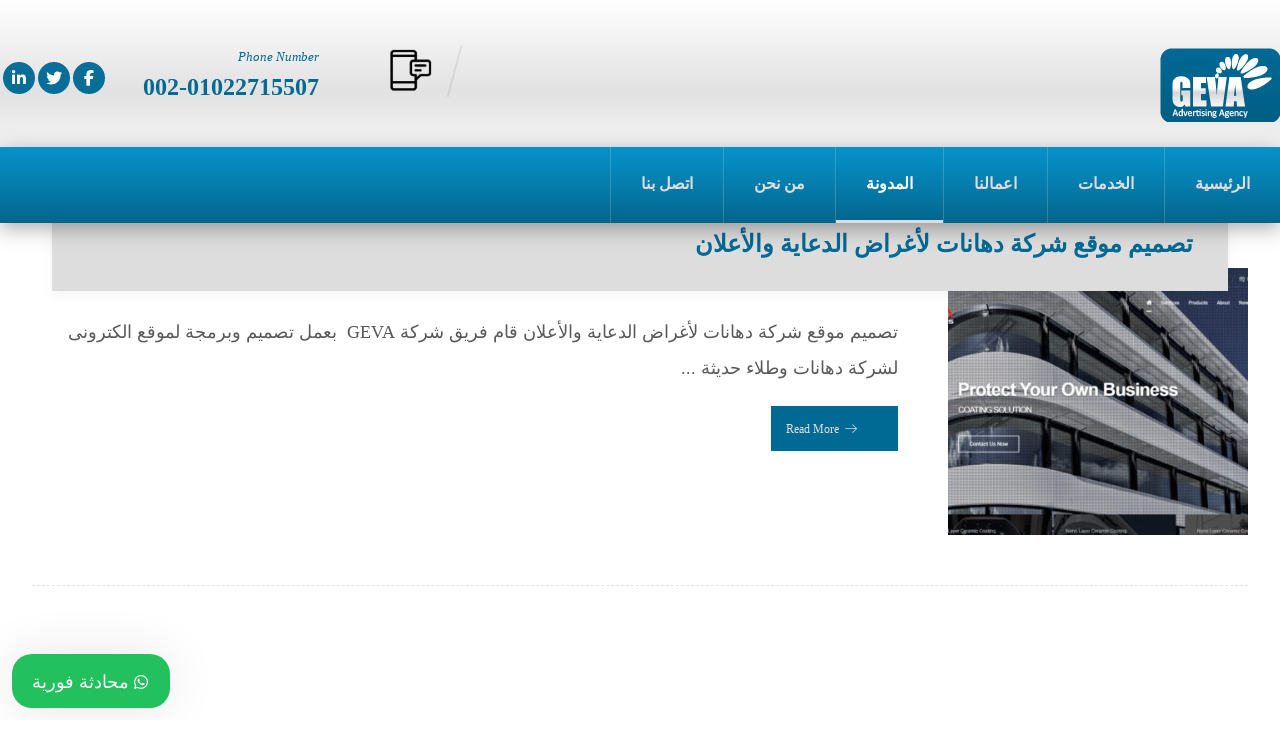

--- FILE ---
content_type: text/html; charset=UTF-8
request_url: https://geva-adv.com/tag/%D8%AA%D8%B5%D9%85%D9%8A%D9%85-%D9%85%D9%88%D9%82%D8%B9-%D8%B4%D8%B1%D9%83%D8%A9-%D8%B7%D9%84%D8%A7%D8%A1/
body_size: 24624
content:
<!DOCTYPE html><html dir="rtl" lang="ar" class="no-js"><head><script data-no-optimize="1">var litespeed_docref=sessionStorage.getItem("litespeed_docref");litespeed_docref&&(Object.defineProperty(document,"referrer",{get:function(){return litespeed_docref}}),sessionStorage.removeItem("litespeed_docref"));</script> <meta http-equiv="Content-Type" content="text/html; charset=UTF-8"/><meta name="viewport" content="width=device-width, initial-scale=1.0, minimum-scale=1.0"/><meta name='robots' content='index, follow, max-image-preview:large, max-snippet:-1, max-video-preview:-1' /><title>تصميم موقع شركة طلاء Archives | شركة دعاية واعلان | GEVA</title><link rel="canonical" href="https://geva-adv.com/tag/تصميم-موقع-شركة-طلاء/" /><meta property="og:locale" content="ar_AR" /><meta property="og:type" content="article" /><meta property="og:title" content="تصميم موقع شركة طلاء الأرشيف" /><meta property="og:url" content="https://geva-adv.com/tag/تصميم-موقع-شركة-طلاء/" /><meta property="og:site_name" content="شركة دعاية واعلان | GEVA" /><meta property="og:image" content="https://geva-adv.com/wp-content/uploads/2025/04/شركة-دعاية-واعلان-1.png" /><meta property="og:image:width" content="1077" /><meta property="og:image:height" content="669" /><meta property="og:image:type" content="image/png" /><meta name="twitter:card" content="summary_large_image" /> <script type="application/ld+json" class="yoast-schema-graph">{"@context":"https://schema.org","@graph":[{"@type":"CollectionPage","@id":"https://geva-adv.com/tag/%d8%aa%d8%b5%d9%85%d9%8a%d9%85-%d9%85%d9%88%d9%82%d8%b9-%d8%b4%d8%b1%d9%83%d8%a9-%d8%b7%d9%84%d8%a7%d8%a1/","url":"https://geva-adv.com/tag/%d8%aa%d8%b5%d9%85%d9%8a%d9%85-%d9%85%d9%88%d9%82%d8%b9-%d8%b4%d8%b1%d9%83%d8%a9-%d8%b7%d9%84%d8%a7%d8%a1/","name":"تصميم موقع شركة طلاء Archives | شركة دعاية واعلان | GEVA","isPartOf":{"@id":"https://geva-adv.com/#website"},"primaryImageOfPage":{"@id":"https://geva-adv.com/tag/%d8%aa%d8%b5%d9%85%d9%8a%d9%85-%d9%85%d9%88%d9%82%d8%b9-%d8%b4%d8%b1%d9%83%d8%a9-%d8%b7%d9%84%d8%a7%d8%a1/#primaryimage"},"image":{"@id":"https://geva-adv.com/tag/%d8%aa%d8%b5%d9%85%d9%8a%d9%85-%d9%85%d9%88%d9%82%d8%b9-%d8%b4%d8%b1%d9%83%d8%a9-%d8%b7%d9%84%d8%a7%d8%a1/#primaryimage"},"thumbnailUrl":"https://geva-adv.com/wp-content/uploads/2021/11/website-design-nano-ceramic-coating-2-1.jpg","breadcrumb":{"@id":"https://geva-adv.com/tag/%d8%aa%d8%b5%d9%85%d9%8a%d9%85-%d9%85%d9%88%d9%82%d8%b9-%d8%b4%d8%b1%d9%83%d8%a9-%d8%b7%d9%84%d8%a7%d8%a1/#breadcrumb"},"inLanguage":"ar"},{"@type":"ImageObject","inLanguage":"ar","@id":"https://geva-adv.com/tag/%d8%aa%d8%b5%d9%85%d9%8a%d9%85-%d9%85%d9%88%d9%82%d8%b9-%d8%b4%d8%b1%d9%83%d8%a9-%d8%b7%d9%84%d8%a7%d8%a1/#primaryimage","url":"https://geva-adv.com/wp-content/uploads/2021/11/website-design-nano-ceramic-coating-2-1.jpg","contentUrl":"https://geva-adv.com/wp-content/uploads/2021/11/website-design-nano-ceramic-coating-2-1.jpg","width":1573,"height":889,"caption":"تصميم موقع شركة دهانات لأغراض الدعاية"},{"@type":"BreadcrumbList","@id":"https://geva-adv.com/tag/%d8%aa%d8%b5%d9%85%d9%8a%d9%85-%d9%85%d9%88%d9%82%d8%b9-%d8%b4%d8%b1%d9%83%d8%a9-%d8%b7%d9%84%d8%a7%d8%a1/#breadcrumb","itemListElement":[{"@type":"ListItem","position":1,"name":"Home","item":"https://geva-adv.com/"},{"@type":"ListItem","position":2,"name":"تصميم موقع شركة طلاء"}]},{"@type":"WebSite","@id":"https://geva-adv.com/#website","url":"https://geva-adv.com/","name":"شركة دعاية و اعلان | Advertising Company","description":"Advertising Company | Advertising Agency","alternateName":"وكالة اعلانية","potentialAction":[{"@type":"SearchAction","target":{"@type":"EntryPoint","urlTemplate":"https://geva-adv.com/?s={search_term_string}"},"query-input":{"@type":"PropertyValueSpecification","valueRequired":true,"valueName":"search_term_string"}}],"inLanguage":"ar"}]}</script> <link rel='dns-prefetch' href='//fonts.googleapis.com' /><link rel="alternate" type="application/rss+xml" title="شركة دعاية واعلان | GEVA &laquo; الخلاصة" href="https://geva-adv.com/feed/" /><link rel="alternate" type="application/rss+xml" title="شركة دعاية واعلان | GEVA &laquo; خلاصة التعليقات" href="https://geva-adv.com/comments/feed/" /><link rel="alternate" type="application/rss+xml" title="شركة دعاية واعلان | GEVA &laquo; تصميم موقع شركة طلاء خلاصة الوسوم" href="https://geva-adv.com/tag/%d8%aa%d8%b5%d9%85%d9%8a%d9%85-%d9%85%d9%88%d9%82%d8%b9-%d8%b4%d8%b1%d9%83%d8%a9-%d8%b7%d9%84%d8%a7%d8%a1/feed/" /><style id='wp-img-auto-sizes-contain-inline-css'>img:is([sizes=auto i],[sizes^="auto," i]){contain-intrinsic-size:3000px 1500px}
/*# sourceURL=wp-img-auto-sizes-contain-inline-css */</style><style id="litespeed-ccss">:root{--wp-block-synced-color:#7a00df;--wp-block-synced-color--rgb:122,0,223;--wp-bound-block-color:var(--wp-block-synced-color);--wp-editor-canvas-background:#ddd;--wp-admin-theme-color:#007cba;--wp-admin-theme-color--rgb:0,124,186;--wp-admin-theme-color-darker-10:#006ba1;--wp-admin-theme-color-darker-10--rgb:0,107,160.5;--wp-admin-theme-color-darker-20:#005a87;--wp-admin-theme-color-darker-20--rgb:0,90,135;--wp-admin-border-width-focus:2px}:root{--wp--preset--font-size--normal:16px;--wp--preset--font-size--huge:42px}:root{--wp--preset--aspect-ratio--square:1;--wp--preset--aspect-ratio--4-3:4/3;--wp--preset--aspect-ratio--3-4:3/4;--wp--preset--aspect-ratio--3-2:3/2;--wp--preset--aspect-ratio--2-3:2/3;--wp--preset--aspect-ratio--16-9:16/9;--wp--preset--aspect-ratio--9-16:9/16;--wp--preset--color--black:#000000;--wp--preset--color--cyan-bluish-gray:#abb8c3;--wp--preset--color--white:#ffffff;--wp--preset--color--pale-pink:#f78da7;--wp--preset--color--vivid-red:#cf2e2e;--wp--preset--color--luminous-vivid-orange:#ff6900;--wp--preset--color--luminous-vivid-amber:#fcb900;--wp--preset--color--light-green-cyan:#7bdcb5;--wp--preset--color--vivid-green-cyan:#00d084;--wp--preset--color--pale-cyan-blue:#8ed1fc;--wp--preset--color--vivid-cyan-blue:#0693e3;--wp--preset--color--vivid-purple:#9b51e0;--wp--preset--gradient--vivid-cyan-blue-to-vivid-purple:linear-gradient(135deg,rgb(6,147,227) 0%,rgb(155,81,224) 100%);--wp--preset--gradient--light-green-cyan-to-vivid-green-cyan:linear-gradient(135deg,rgb(122,220,180) 0%,rgb(0,208,130) 100%);--wp--preset--gradient--luminous-vivid-amber-to-luminous-vivid-orange:linear-gradient(135deg,rgb(252,185,0) 0%,rgb(255,105,0) 100%);--wp--preset--gradient--luminous-vivid-orange-to-vivid-red:linear-gradient(135deg,rgb(255,105,0) 0%,rgb(207,46,46) 100%);--wp--preset--gradient--very-light-gray-to-cyan-bluish-gray:linear-gradient(135deg,rgb(238,238,238) 0%,rgb(169,184,195) 100%);--wp--preset--gradient--cool-to-warm-spectrum:linear-gradient(135deg,rgb(74,234,220) 0%,rgb(151,120,209) 20%,rgb(207,42,186) 40%,rgb(238,44,130) 60%,rgb(251,105,98) 80%,rgb(254,248,76) 100%);--wp--preset--gradient--blush-light-purple:linear-gradient(135deg,rgb(255,206,236) 0%,rgb(152,150,240) 100%);--wp--preset--gradient--blush-bordeaux:linear-gradient(135deg,rgb(254,205,165) 0%,rgb(254,45,45) 50%,rgb(107,0,62) 100%);--wp--preset--gradient--luminous-dusk:linear-gradient(135deg,rgb(255,203,112) 0%,rgb(199,81,192) 50%,rgb(65,88,208) 100%);--wp--preset--gradient--pale-ocean:linear-gradient(135deg,rgb(255,245,203) 0%,rgb(182,227,212) 50%,rgb(51,167,181) 100%);--wp--preset--gradient--electric-grass:linear-gradient(135deg,rgb(202,248,128) 0%,rgb(113,206,126) 100%);--wp--preset--gradient--midnight:linear-gradient(135deg,rgb(2,3,129) 0%,rgb(40,116,252) 100%);--wp--preset--font-size--small:13px;--wp--preset--font-size--medium:20px;--wp--preset--font-size--large:36px;--wp--preset--font-size--x-large:42px;--wp--preset--spacing--20:0.44rem;--wp--preset--spacing--30:0.67rem;--wp--preset--spacing--40:1rem;--wp--preset--spacing--50:1.5rem;--wp--preset--spacing--60:2.25rem;--wp--preset--spacing--70:3.38rem;--wp--preset--spacing--80:5.06rem;--wp--preset--shadow--natural:6px 6px 9px rgba(0, 0, 0, 0.2);--wp--preset--shadow--deep:12px 12px 50px rgba(0, 0, 0, 0.4);--wp--preset--shadow--sharp:6px 6px 0px rgba(0, 0, 0, 0.2);--wp--preset--shadow--outlined:6px 6px 0px -3px rgb(255, 255, 255), 6px 6px rgb(0, 0, 0);--wp--preset--shadow--crisp:6px 6px 0px rgb(0, 0, 0)}[class*=" czico-"]:before{font-family:"czicons";font-style:normal;font-weight:400;speak:none;display:inline-block;text-decoration:inherit;width:1em;text-align:center;font-variant:normal;text-transform:none;-webkit-font-smoothing:antialiased;-moz-osx-font-smoothing:grayscale}.czico-063-menu-2:before{--fa:'\e83e';content:""}.czico-108-link-2:before{--fa:'\e86b';content:""}.czico-187-up-arrow-1:before{--fa:'\e8ba';content:""}.czico-188-arrows-2:before{--fa:'\e8bb';content:""}.czico-198-cancel:before{--fa:'\e8c5';content:""}.czico-092-phone-call-1:before{--fa:'\e90d';content:""}.czico-123-call:before{--fa:'\e92c';content:""}*{padding:0;margin:0;border:0;outline:0;-webkit-font-smoothing:antialiased;-moz-osx-font-smoothing:grayscale}html{padding:0;border:0!important;overflow-x:hidden;scroll-behavior:initial!important}body{background:#fff;font-family:"Open Sans",Tahoma,Arial,Helvetica;overflow-wrap:break-word;line-height:2;font-size:16px;text-wrap:pretty}img{max-width:100%;display:block;height:auto;box-sizing:border-box}a{color:#000;text-decoration:none}h2,h3{line-height:1.4;font-weight:700;margin:0 0 10px 0;box-decoration-break:clone;-webkit-box-decoration-break:clone}h2{font-size:36px}h3{font-size:24px}p{margin-bottom:30px}p:last-child{margin-bottom:0}p:empty{display:none}strong{font-weight:700}ul{list-style-type:disc;margin:0 0 0 20px}article{position:relative}.page_content img,a.cz_post_image img{border-width:0;border-color:#fff0}#layout{position:relative;overflow:hidden}.layout_{margin:0!important;border-radius:0!important;border:0!important}.row{width:1280px;max-width:95%;position:relative;margin:0 auto}.page_content .row.clr{display:block}header .row,footer .row{max-width:100%}.s12{width:100%}.clr:before,.clr:after{content:" ";display:block;overflow:hidden;visibility:hidden;width:0;height:0}.clr:after{clear:both}.cz_fixed_top_border{position:fixed;z-index:999;bottom:0;left:0;width:100%;height:0}.cz_fixed_top_border{bottom:auto;top:0}.page_header{position:relative;z-index:100}.header_2,.header_3{position:relative}.cz_elm{font-size:16px}.elms_row>.clr{display:table;width:100%;position:relative}.elms_left,.elms_center,.elms_right{position:relative;display:table-cell;vertical-align:top}.have_center>.elms_row>.clr{display:flex}.have_center .elms_center{flex:1 0 20%;display:block;width:100%}.have_center .elms_center{margin:0 auto;flex-basis:60%}.elms_left>div{float:left}.elms_center>div{margin:0 auto;display:table}.elms_center>div>div{float:left}.elms_right>div{float:right}.cz_elm_info_box{display:flex;align-items:center}.cz_info_content{margin:0 0 0 20px;line-height:1}.cz_info_content span{display:block}.cz_info_1{font-size:16px;margin-bottom:12px}.cz_info_2{font-size:22px;font-weight:700}.header_4{position:relative;z-index:1}.header_4{display:none}.logo>a{display:block;border:0;font-size:40px}.logo_is_img>a{font-size:10px}.sf-menu{position:relative}.sf-menu{margin:0;list-style-type:none}.sf-menu>.cz{position:relative;float:left;margin:0}.sf-menu>.cz>a{position:relative;display:block;z-index:1;padding:6px 0;margin:0 30px 0 0;background:none;font-weight:600;font-style:normal;font-size:14px;letter-spacing:0}.sf-menu>.cz>a>span{z-index:1}.sf-menu .cz a{border:0}.sf-menu>.cz>a:before{display:block;content:"";position:absolute;z-index:-1;bottom:0;left:0;width:100%;height:2px;background:#4e71fe;transform-origin:right;transform:scale(0,1);-webkit-backface-visibility:hidden;backface-visibility:hidden}.sf-menu>.current_menu>a:before{transform-origin:left;transform:scale(1)}.cz_menu_fx_none .sf-menu>.cz>a:before{display:none}.sf-menu>.cz:after{content:"";position:absolute;top:50%;right:0;transform:translate(50%,-50%)}.sf-menu:not(.cz-not-three-dots)>li.cz:nth-last-child(2):after{display:none;visibility:hidden}.current_menu a:after{transform:scale(1) translateY(-50%);opacity:1}.sf-menu>.cz:last-child:after{display:none;visibility:hidden}ul.offcanvas_menu{display:none}.logo,.cz_elm{position:relative}header .fa-bars,i.icon_mobile_offcanvas_menu{width:2em;height:2em;font-size:22px;line-height:2em;border-radius:2px;text-align:center;vertical-align:middle;border:1px solid #fff0}i.hide.icon_mobile_offcanvas_menu{display:block!important}#layout .offcanvas_menu{display:none}i.icon_offcanvas_menu{display:none}input{width:100%;padding:12px;margin:0;color:#444;font-size:1em;border-radius:2px;font-family:inherit;box-sizing:border-box;-webkit-appearance:none;border:1px solid rgb(167 167 167/.4)}::-moz-placeholder{text-align:initial;opacity:1}input::-webkit-input-placeholder{text-align:initial;color:inherit;opacity:.8}input::-ms-input-placeholder{text-align:initial;color:inherit;opacity:.8}input::-moz-input-placeholder{text-align:initial;color:inherit;opacity:.8}.cz_header_button{display:inline-block;position:relative;overflow:hidden;z-index:1;color:#fff;border:0;font-family:inherit;background-color:#4e71fe;border-radius:2px;width:auto;padding:12px 20px;text-align:center}.cz_header_button{border:1px solid #fff0}.cz_btn_header_icon_before{margin:0 10px 0 0}.page_content{position:relative;margin:80px 0}.cz_readmore{display:table;background:#4e71fe;color:rgb(255 255 255/.7);padding:4px 16px 4px 4px;margin:20px 0 0;border-radius:4px;font-size:13px}.cz_readmore i{width:2em;height:2em;color:inherit;line-height:2em;text-align:center;display:inline-block;vertical-align:middle}.cz_readmore>span{display:inline-block;vertical-align:middle}.cz_default_loop>div{margin:0 0 30px;padding:0 0 30px;width:100%;box-sizing:border-box;border-bottom:1px dashed rgb(167 167 167/.3)}.cz_post_image{position:relative;float:left;display:block;margin:0 50px 0 0;width:300px;background:#fff0;box-sizing:border-box;overflow:hidden}a.cz_post_image img{width:100%;border-radius:inherit}article .cz_post_icon{position:absolute;width:1em;height:1em;line-height:1em;padding:26px;font-size:22px;border-radius:100%;background:#fff;color:#111;left:50%;top:50%;opacity:0;transform:translate(-50%,-50%) scale(.1);text-align:center}.cz_post_title{display:block}.cz_post_title h3{position:relative;font-size:24px;font-weight:700}.cz_post_meta{display:block;font-size:14px}.cz_post_author_avatar,.cz_post_inner_meta{display:inline-block;vertical-align:middle}.cz_post_author_avatar{margin:0 14px 0 0}.cz_post_author_avatar img{max-width:40px;margin:0;border-radius:100%;box-shadow:1px 10px 10px rgb(167 167 167/.12)}.cz_post_meta .cz_post_author_name{display:table;font-weight:700;line-height:12px;margin-top:10px}.cz_post_meta .cz_post_date{opacity:.7;font-size:.9em;display:block}.cz_posts_container{position:relative}.page_cover{position:relative;z-index:0}.page_footer{position:relative}footer .elms_row{z-index:1}i.backtotop{display:none;overflow:hidden;position:fixed;right:30px;bottom:30px;font-size:18px;width:2.4em;height:2.4em;line-height:2.4em;text-align:center;border-radius:2px;background:#fff;border:1px solid rgb(167 167 167/.2);z-index:99999;transform:scale(1)}.hide,i.hide{display:none!important}.relative{position:relative!important;min-height:1px}.tac{text-align:center!important}.mt10{margin-top:10px}.mb10{margin-bottom:10px}.mb30{margin-bottom:30px}.wp-post-image{margin:0 auto}i.xtra-close-icon{position:fixed!important;z-index:99999999999;top:70px;right:70px;margin:0;color:#fff;font-size:24px;border-radius:50px;width:2em;height:2em;line-height:2em;text-align:center;mix-blend-mode:difference}.cz_overlay{position:fixed;display:none;top:0;left:0;z-index:1000;height:100%;width:100%;background:rgb(0 0 0/.6)}@media screen and (max-width:1024px){.header_2,.header_3{width:100%}}@media screen and (max-width:768px){body{text-wrap:balance}body,#layout{max-width:100%;padding:0!important;margin:0!important;overflow-x:hidden}.row{max-width:100%}#layout,.row{max-width:100%}.inner_layout{width:100%!important;margin:0!important;border-radius:0}header i.hide,footer .elms_row>.clr{display:block}footer .elms_row>div>div{float:none;display:table;text-align:center;margin:0 auto;flex:unset}.header_2,.header_3{display:none!important}.header_4{display:block!important}footer .have_center>.elms_row>.clr{display:block}}@media screen and (max-width:480px){body{line-height:1.5}input{font-size:14px}p{margin-bottom:20px}p:last-child,p:empty{margin-bottom:0}ul{margin-left:10px}.cz_default_loop,.cz_post_image{width:100%!important}.cz_post_image{width:100%;margin-bottom:30px!important}div.page_content{margin:40px 0}.cz_posts_container article{text-align:center}.cz_readmore{margin-left:auto;margin-right:auto}footer .elms_center>div>div{float:none}}body{direction:rtl;font-family:"Cairo"}ul{margin:0 20px 0 0}.elms_left>div,.sf-menu>.cz{float:right}.elms_right>div{float:left}.cz_info_content{margin:0 20px 0 0}.sf-menu{margin:0}.sf-menu>.cz>a{margin:0 0 0 30px}.sf-menu>.cz:after{right:auto;left:0;transform:translate(-50%,-50%)}.cz_btn_header_icon_before{margin:0 0 0 10px}.cz_readmore{padding:4px 4px 4px 16px}.cz_post_image{float:right;margin:0 0 20px 50px}.cz_post_author_avatar{margin:0 0 0 14px}i.xtra-close-icon{left:70px;right:auto}@media screen and (max-width:480px){.sf-menu>.cz{width:100%}}[data-cz-style]{opacity:0}.page_content i:before{margin:0;width:auto;line-height:inherit}.vc_row{position:relative;z-index:auto}div.vc_row[data-vc-full-width],footer div.vc_row[data-vc-full-width]{overflow:visible}div.vc_row-has-fill>.vc_column_container>.vc_column-inner{padding-top:0}.cz_social{position:relative}.cz_social a{position:relative;display:inline-block;text-align:center;font-size:20px;width:2em;height:2em;line-height:2em}.cz_social span{display:none}.cz_social i{line-height:inherit}[class*="cz_tooltip_"] [data-title]{position:relative}[class*="cz_tooltip_"] [data-title]:after{position:absolute;content:attr(data-title);font-family:"Open Sans",Arial,Helvetica;font-size:12px;font-weight:500;line-height:1;z-index:9;color:#fff;background:#111;padding:8px 12px;border-radius:2px;opacity:0;visibility:hidden;white-space:nowrap}.cz_tooltip_down [data-title]:after{bottom:-7px;left:50%;transform:translate(-50%,100%) scale(.8)}@media (max-width:768px) and (min-width:480px){.hide_on_tablet{display:none!important}}@media screen and (max-width:480px){.hide_on_mobile{display:none!important}}@media screen and (max-width:768px){.wpb_column{margin-bottom:20px}.wpb_column{margin-bottom:0!important}.cz_posts_container article>div{height:auto!important}footer .elms_center>div{display:block}footer .cz_elm[class*="custom_element_"]{width:100%!important}}.fa.fa-facebook,.fa.fa-twitter{font-family:"Font Awesome 6 Brands";font-weight:400}.fa.fa-facebook{--fa:"\f39e"}.fa.fa-linkedin{font-family:"Font Awesome 6 Brands";font-weight:400;--fa:"\f0e1"}.fa{font-family:var(--fa-style-family,"Font Awesome 6 Free");font-weight:var(--fa-style,900)}.fa{-moz-osx-font-smoothing:grayscale;-webkit-font-smoothing:antialiased;display:var(--fa-display,inline-block);font-style:normal;font-variant:normal;line-height:1;text-rendering:auto}.fa:before{content:var(--fa)}.fa-bars{--fa:"\f0c9"}:host,:root{--fa-style-family-brands:"Font Awesome 6 Brands";--fa-font-brands:normal 400 1em/1 "Font Awesome 6 Brands"}.fa-linkedin{--fa:"\f08c"}.fa-facebook{--fa:"\f09a"}.fa-twitter{--fa:"\f099"}:host,:root{--fa-font-regular:normal 400 1em/1 "Font Awesome 6 Free"}:host,:root{--fa-style-family-classic:"Font Awesome 6 Free";--fa-font-solid:normal 900 1em/1 "Font Awesome 6 Free"}.wws-clearfix{clear:both}.wws-shadow{box-shadow:0 0 50px rgb(0 0 0/.1)}.wws-gradient{z-index:-1;position:fixed;width:500px;height:500px;content:"";display:none}.wws-popup__open-btn>svg,.wws-popup__open-btn>span{vertical-align:middle}.wws-popup__open-btn>svg{padding-right:2px;width:16px;height:16px}.wws--bg-color{background-color:#22c15e}.wws--text-color{color:#fff}.wws-popup-container *{direction:rtl}#wws-layout-2 .wws-popup__header{display:flex;flex-direction:row-reverse}.wws-popup__open-btn{padding:8px 20px;border-radius:20px;display:inline-block;margin-top:15px}.wws-popup-container--position{left:12px;bottom:12px}.wws-popup__open-btn{float:left}.wws-gradient--position{bottom:0;left:0;background:radial-gradient(ellipse at bottom left,rgb(29 39 54/.2)0,#fff0 72%)}@media (max-width:720px){.wws-popup__open-btn{padding:0!important;width:60px!important;height:60px!important;border-radius:50%!important;display:flex!important;justify-content:center!important;align-items:center!important;font-size:30px!important}.wws-popup__open-btn>svg{padding-right:0;width:30px;height:30px}.wws-popup__open-btn span{display:none}}.wws-popup-container *{box-sizing:border-box}.wws-popup-container{width:auto;position:fixed;z-index:9999999}.wws-popup{display:none;width:260px}.wws-popup__close-btn{width:34px;height:34px;border-radius:50%;float:right;text-align:center;vertical-align:middle;line-height:38px}.wws-popup__close-btn svg{width:16px;height:16px}.wws-popup__support-wrapper{margin-top:8px}.wws-popup__support-img-wrapper{width:50px;height:50px;border-radius:50%;overflow:hidden;vertical-align:bottom;margin-right:3px;display:block;margin:0 auto 8px auto}.wws-popup__support-img{max-width:100%;height:auto;display:block}.wws-popup__support{display:inline-block;vertical-align:bottom;border-radius:8px;overflow:hidden;width:260px;float:right}.wws-popup__support-about{text-align:center;padding:20px 10px;line-height:22px}.wws-popup__support-welcome{background-color:#fff;padding:20px 15px;color:#888FBB;line-height:22px;text-align:left}.wws-popup__input-wrapper{width:260px;margin-top:14px;float:right;background-color:#fff;padding:8px 12px;border-radius:8px;position:relative}.wws-popup__input{border:none!important;background-color:transparent!important;outline:none!important;padding:6px 0!important;margin:0!important;box-shadow:none!important;color:#000!important;vertical-align:middle!important;display:inline-block!important;width:194px!important;height:auto!important}.wws-popup__input::-webkit-input-placeholder{color:#888FBB!important}.wws-popup__send-btn{padding:6px;width:34px;display:inline-block;vertical-align:middle}.sf-menu>.cz.current_menu>a{color:#006994}.sf-menu>.cz>a:before,.sf-menu>.cz>a:before,.cz_header_button,.cz_readmore,a.cz_btn{background-color:#006994}html,body{background-color:#fff}#layout{border-style:solid;border-radius:4px}a.cz_btn,.cz_header_button{color:#006994;background-color:#ddd;padding-right:30px;padding-left:30px;border-radius:0}input{color:rgb(0 105 148/.5);padding-right:15px;padding-left:15px;border-style:solid;border-radius:0}.logo>a{width:120px}.elms_row .cz_social a{font-size:16px;color:#fff;background-color:rgb(0 105 148/.96);margin-left:3px;border-style:solid;border-radius:50px}.header_2{background-color:#fff0;background-image:linear-gradient(180deg,#ffffff,#e2e2e2,#ffffff);padding-top:20px;padding-bottom:50px}.header_3{margin-top:-35px;margin-bottom:-35px}.header_3 .row{background-color:#fff0;background-image:linear-gradient(180deg,#0593cb,#057dad,#02658b);box-shadow:0 5px 20px 0 rgb(0 0 0/.34)}#menu_header_3>.cz>a{font-size:16px;color:#ddd;font-weight:700;padding:21px 30px 20px;margin:0;border-style:solid;border-bottom-width:3px;border-color:#fff0}#menu_header_3>.cz.current_menu>a{color:#fff;border-style:solid;border-color:#ddd}#menu_header_3>.cz>a:before{background-color:#006994;width:100%;border-style:solid;border-width:0;border-radius:50px;left:0}.header_4{background-color:#fff0;background-image:linear-gradient(180deg,#fcfcfc,#fcfcfc,#eaeaea);border-style:solid;border-width:0 0 1px;border-color:#f4f4f4}#menu_header_4{background-position:right center;background-size:cover;background-color:#006994;padding:30px}#menu_header_4>.cz>a{color:rgb(221 221 221/.63);padding-top:12px;padding-bottom:12px;border-style:solid;border-color:rgb(221 221 221/.12)}#menu_header_4>.cz.current_menu>a{color:#ddd;padding-left:20px}[class*="cz_tooltip_"] [data-title]:after{font-family:"Tajawal"}body,body.rtl{font-size:18px;color:#006994;font-family:"Tajawal";font-weight:500}body h2{font-family:"Tajawal"}body h3{font-family:"Tajawal"}p{font-family:"Tajawal"}a{font-family:"Tajawal"}i.backtotop{font-size:14px;color:rgb(0 105 148/.76);background-color:#ddd;padding:2px;border-style:none;border-radius:0}.cz-cpt-post .cz_readmore{font-size:12px;color:#ddd;padding:10px 25px 10px 15px;border-radius:0}.cz-cpt-post .cz_readmore i{color:#ddd;padding-right:10px}.cz-cpt-post .cz_default_loop .cz_post_title h3{color:#006994;background-color:#ddd;padding:30px 35px;margin:-70px 20px 15px;border-radius:0;box-shadow:0 4px 12px 0 rgb(0 0 0/.05)}.cz-cpt-post .cz_default_loop .cz_post_meta{margin-bottom:-20px;margin-left:20px}.cz-cpt-post .cz_default_loop .cz_post_excerpt{margin-right:20px;margin-left:20px}[class*="cz_tooltip_"] [data-title]:after{color:#ddd;font-weight:500;background-color:#006994;padding-right:12px;padding-left:12px;border-radius:0}.cz-cpt-post article .cz_post_icon{color:#ddd;background-color:#006994;border-radius:0}.cz-cpt-post .cz_post_image{border-radius:0}.cz-cpt-post .cz_default_loop .cz_post_author_avatar img{display:none}.cz-cpt-post .cz_default_loop .cz_post_author_name{display:none}.cz-cpt-post .cz_default_loop .cz_post_date{color:#006994;margin-top:-15px;margin-right:-5px;margin-left:-5px;box-shadow:0 0 0 0#000;display:none}.cz-cpt-post .cz_default_loop .cz_post_con{color:#595959}#menu_header_3>.cz{border-style:solid;border-right-width:1px;border-color:rgb(221 221 221/.23)}.rtl #menu_header_3>.cz{border-right-width:0;border-left-width:1px}.sf-menu,.sf-menu>.cz>a{font-family:"Tajawal"}h2,h3{font-family:"Tajawal"}@media screen and (max-width:1240px){#layout{width:100%!important}.row{width:90%!important;padding:0}footer .elms_center,footer .have_center .elms_center{float:none;display:block;text-align:center;margin:0 auto;flex:unset}}.vc_row:after,.vc_row:before{content:" ";display:table}.vc_row:after{clear:both}.vc_column_container{width:100%}.vc_row{margin-left:-15px;margin-right:-15px}.vc_col-sm-12,.vc_col-sm-3,.vc_col-sm-6{box-sizing:border-box;min-height:1px;padding-left:15px;padding-right:15px;position:relative}@media (min-width:768px){.vc_col-sm-12,.vc_col-sm-3,.vc_col-sm-6{float:left}.vc_col-sm-12{width:100%}.vc_col-sm-6{width:50%}.vc_col-sm-3{width:25%}}.vc_row[data-vc-full-width]{overflow:hidden}.vc_row[data-vc-full-width-temp]{left:0;margin-left:calc(-50vw + 50%);right:0;width:100vw}.vc_column-inner:after,.vc_column-inner:before{content:" ";display:table}.vc_column-inner:after{clear:both}.vc_column_container{padding-left:0;padding-right:0}.vc_column_container>.vc_column-inner{box-sizing:border-box;padding-left:15px;padding-right:15px;width:100%}.vc_row-has-fill>.vc_column_container>.vc_column-inner{padding-top:35px}.cz_title{position:relative;z-index:1}.cz_title_content{display:table;position:relative;word-break:break-word}.cz_title_content>div{position:relative;z-index:2;vertical-align:middle}.cz_title_content>*{display:table-cell}.cz_title_content *{margin:0}.cz_btn{position:relative;display:inline-block;border:0;margin:0 0-10px;overflow:hidden;padding:.6em 1.2em;border-style:solid;color:#fff;background:#4e71fe;text-align:initial;-webkit-backface-visibility:hidden;backface-visibility:hidden;-moz-osx-font-smoothing:grayscale}[class*="fx_"] .cz_btn{-webkit-backface-visibility:visible;backface-visibility:visible}.cz_btn_right{float:right}.cz_btn_no_fx:before,.cz_btn_no_fx:after{display:none}.cz_btn:before,.cz_btn:after{position:absolute;display:none;content:"";border:0!important;padding:0!important}.cz_btn strong{font-weight:inherit;vertical-align:middle;white-space:nowrap}.cz_btn span{position:relative;z-index:1;display:block;vertical-align:middle;white-space:nowrap}.cz_btn b{width:auto;white-space:nowrap;padding:inherit;margin:0;opacity:0;font-weight:inherit;position:absolute;top:50%;left:50%;z-index:1;transform:translate(-50%,-50%)}.cz_btn i{position:relative;display:inline-block;vertical-align:middle;letter-spacing:0;margin:0 8px 0 0;width:1em;height:1em;line-height:1em;text-align:center;box-sizing:content-box}@media screen and (max-width:768px){.cz_mobile_btn_center{float:none!important;margin-left:auto!important;margin-right:auto!important;display:table!important;text-align:center!important}}.cz_btn_right{float:left}.cz_btn i{margin:0 0 0 8px}.cz_content_box,.cz_box_front_inner,.cz_content_box_parent_fx{position:relative;z-index:1}.cz_box_front_inner{margin:0;padding:30px}.cz_box_front_inner>div{border-radius:inherit}.wws-lau00001{fill:#22c15e80}.wws-lau00002{fill:#22c15e}</style><link rel="preload" data-asynced="1" data-optimized="2" as="style" onload="this.onload=null;this.rel='stylesheet'" href="https://geva-adv.com/wp-content/litespeed/ucss/439b7650e57a5f925aa21f9252992233.css?ver=91dc2" /><script data-optimized="1" type="litespeed/javascript" data-src="https://geva-adv.com/wp-content/plugins/litespeed-cache/assets/js/css_async.min.js"></script> <style id='global-styles-inline-css'>:root{--wp--preset--aspect-ratio--square: 1;--wp--preset--aspect-ratio--4-3: 4/3;--wp--preset--aspect-ratio--3-4: 3/4;--wp--preset--aspect-ratio--3-2: 3/2;--wp--preset--aspect-ratio--2-3: 2/3;--wp--preset--aspect-ratio--16-9: 16/9;--wp--preset--aspect-ratio--9-16: 9/16;--wp--preset--color--black: #000000;--wp--preset--color--cyan-bluish-gray: #abb8c3;--wp--preset--color--white: #ffffff;--wp--preset--color--pale-pink: #f78da7;--wp--preset--color--vivid-red: #cf2e2e;--wp--preset--color--luminous-vivid-orange: #ff6900;--wp--preset--color--luminous-vivid-amber: #fcb900;--wp--preset--color--light-green-cyan: #7bdcb5;--wp--preset--color--vivid-green-cyan: #00d084;--wp--preset--color--pale-cyan-blue: #8ed1fc;--wp--preset--color--vivid-cyan-blue: #0693e3;--wp--preset--color--vivid-purple: #9b51e0;--wp--preset--gradient--vivid-cyan-blue-to-vivid-purple: linear-gradient(135deg,rgb(6,147,227) 0%,rgb(155,81,224) 100%);--wp--preset--gradient--light-green-cyan-to-vivid-green-cyan: linear-gradient(135deg,rgb(122,220,180) 0%,rgb(0,208,130) 100%);--wp--preset--gradient--luminous-vivid-amber-to-luminous-vivid-orange: linear-gradient(135deg,rgb(252,185,0) 0%,rgb(255,105,0) 100%);--wp--preset--gradient--luminous-vivid-orange-to-vivid-red: linear-gradient(135deg,rgb(255,105,0) 0%,rgb(207,46,46) 100%);--wp--preset--gradient--very-light-gray-to-cyan-bluish-gray: linear-gradient(135deg,rgb(238,238,238) 0%,rgb(169,184,195) 100%);--wp--preset--gradient--cool-to-warm-spectrum: linear-gradient(135deg,rgb(74,234,220) 0%,rgb(151,120,209) 20%,rgb(207,42,186) 40%,rgb(238,44,130) 60%,rgb(251,105,98) 80%,rgb(254,248,76) 100%);--wp--preset--gradient--blush-light-purple: linear-gradient(135deg,rgb(255,206,236) 0%,rgb(152,150,240) 100%);--wp--preset--gradient--blush-bordeaux: linear-gradient(135deg,rgb(254,205,165) 0%,rgb(254,45,45) 50%,rgb(107,0,62) 100%);--wp--preset--gradient--luminous-dusk: linear-gradient(135deg,rgb(255,203,112) 0%,rgb(199,81,192) 50%,rgb(65,88,208) 100%);--wp--preset--gradient--pale-ocean: linear-gradient(135deg,rgb(255,245,203) 0%,rgb(182,227,212) 50%,rgb(51,167,181) 100%);--wp--preset--gradient--electric-grass: linear-gradient(135deg,rgb(202,248,128) 0%,rgb(113,206,126) 100%);--wp--preset--gradient--midnight: linear-gradient(135deg,rgb(2,3,129) 0%,rgb(40,116,252) 100%);--wp--preset--font-size--small: 13px;--wp--preset--font-size--medium: 20px;--wp--preset--font-size--large: 36px;--wp--preset--font-size--x-large: 42px;--wp--preset--spacing--20: 0.44rem;--wp--preset--spacing--30: 0.67rem;--wp--preset--spacing--40: 1rem;--wp--preset--spacing--50: 1.5rem;--wp--preset--spacing--60: 2.25rem;--wp--preset--spacing--70: 3.38rem;--wp--preset--spacing--80: 5.06rem;--wp--preset--shadow--natural: 6px 6px 9px rgba(0, 0, 0, 0.2);--wp--preset--shadow--deep: 12px 12px 50px rgba(0, 0, 0, 0.4);--wp--preset--shadow--sharp: 6px 6px 0px rgba(0, 0, 0, 0.2);--wp--preset--shadow--outlined: 6px 6px 0px -3px rgb(255, 255, 255), 6px 6px rgb(0, 0, 0);--wp--preset--shadow--crisp: 6px 6px 0px rgb(0, 0, 0);}:where(.is-layout-flex){gap: 0.5em;}:where(.is-layout-grid){gap: 0.5em;}body .is-layout-flex{display: flex;}.is-layout-flex{flex-wrap: wrap;align-items: center;}.is-layout-flex > :is(*, div){margin: 0;}body .is-layout-grid{display: grid;}.is-layout-grid > :is(*, div){margin: 0;}:where(.wp-block-columns.is-layout-flex){gap: 2em;}:where(.wp-block-columns.is-layout-grid){gap: 2em;}:where(.wp-block-post-template.is-layout-flex){gap: 1.25em;}:where(.wp-block-post-template.is-layout-grid){gap: 1.25em;}.has-black-color{color: var(--wp--preset--color--black) !important;}.has-cyan-bluish-gray-color{color: var(--wp--preset--color--cyan-bluish-gray) !important;}.has-white-color{color: var(--wp--preset--color--white) !important;}.has-pale-pink-color{color: var(--wp--preset--color--pale-pink) !important;}.has-vivid-red-color{color: var(--wp--preset--color--vivid-red) !important;}.has-luminous-vivid-orange-color{color: var(--wp--preset--color--luminous-vivid-orange) !important;}.has-luminous-vivid-amber-color{color: var(--wp--preset--color--luminous-vivid-amber) !important;}.has-light-green-cyan-color{color: var(--wp--preset--color--light-green-cyan) !important;}.has-vivid-green-cyan-color{color: var(--wp--preset--color--vivid-green-cyan) !important;}.has-pale-cyan-blue-color{color: var(--wp--preset--color--pale-cyan-blue) !important;}.has-vivid-cyan-blue-color{color: var(--wp--preset--color--vivid-cyan-blue) !important;}.has-vivid-purple-color{color: var(--wp--preset--color--vivid-purple) !important;}.has-black-background-color{background-color: var(--wp--preset--color--black) !important;}.has-cyan-bluish-gray-background-color{background-color: var(--wp--preset--color--cyan-bluish-gray) !important;}.has-white-background-color{background-color: var(--wp--preset--color--white) !important;}.has-pale-pink-background-color{background-color: var(--wp--preset--color--pale-pink) !important;}.has-vivid-red-background-color{background-color: var(--wp--preset--color--vivid-red) !important;}.has-luminous-vivid-orange-background-color{background-color: var(--wp--preset--color--luminous-vivid-orange) !important;}.has-luminous-vivid-amber-background-color{background-color: var(--wp--preset--color--luminous-vivid-amber) !important;}.has-light-green-cyan-background-color{background-color: var(--wp--preset--color--light-green-cyan) !important;}.has-vivid-green-cyan-background-color{background-color: var(--wp--preset--color--vivid-green-cyan) !important;}.has-pale-cyan-blue-background-color{background-color: var(--wp--preset--color--pale-cyan-blue) !important;}.has-vivid-cyan-blue-background-color{background-color: var(--wp--preset--color--vivid-cyan-blue) !important;}.has-vivid-purple-background-color{background-color: var(--wp--preset--color--vivid-purple) !important;}.has-black-border-color{border-color: var(--wp--preset--color--black) !important;}.has-cyan-bluish-gray-border-color{border-color: var(--wp--preset--color--cyan-bluish-gray) !important;}.has-white-border-color{border-color: var(--wp--preset--color--white) !important;}.has-pale-pink-border-color{border-color: var(--wp--preset--color--pale-pink) !important;}.has-vivid-red-border-color{border-color: var(--wp--preset--color--vivid-red) !important;}.has-luminous-vivid-orange-border-color{border-color: var(--wp--preset--color--luminous-vivid-orange) !important;}.has-luminous-vivid-amber-border-color{border-color: var(--wp--preset--color--luminous-vivid-amber) !important;}.has-light-green-cyan-border-color{border-color: var(--wp--preset--color--light-green-cyan) !important;}.has-vivid-green-cyan-border-color{border-color: var(--wp--preset--color--vivid-green-cyan) !important;}.has-pale-cyan-blue-border-color{border-color: var(--wp--preset--color--pale-cyan-blue) !important;}.has-vivid-cyan-blue-border-color{border-color: var(--wp--preset--color--vivid-cyan-blue) !important;}.has-vivid-purple-border-color{border-color: var(--wp--preset--color--vivid-purple) !important;}.has-vivid-cyan-blue-to-vivid-purple-gradient-background{background: var(--wp--preset--gradient--vivid-cyan-blue-to-vivid-purple) !important;}.has-light-green-cyan-to-vivid-green-cyan-gradient-background{background: var(--wp--preset--gradient--light-green-cyan-to-vivid-green-cyan) !important;}.has-luminous-vivid-amber-to-luminous-vivid-orange-gradient-background{background: var(--wp--preset--gradient--luminous-vivid-amber-to-luminous-vivid-orange) !important;}.has-luminous-vivid-orange-to-vivid-red-gradient-background{background: var(--wp--preset--gradient--luminous-vivid-orange-to-vivid-red) !important;}.has-very-light-gray-to-cyan-bluish-gray-gradient-background{background: var(--wp--preset--gradient--very-light-gray-to-cyan-bluish-gray) !important;}.has-cool-to-warm-spectrum-gradient-background{background: var(--wp--preset--gradient--cool-to-warm-spectrum) !important;}.has-blush-light-purple-gradient-background{background: var(--wp--preset--gradient--blush-light-purple) !important;}.has-blush-bordeaux-gradient-background{background: var(--wp--preset--gradient--blush-bordeaux) !important;}.has-luminous-dusk-gradient-background{background: var(--wp--preset--gradient--luminous-dusk) !important;}.has-pale-ocean-gradient-background{background: var(--wp--preset--gradient--pale-ocean) !important;}.has-electric-grass-gradient-background{background: var(--wp--preset--gradient--electric-grass) !important;}.has-midnight-gradient-background{background: var(--wp--preset--gradient--midnight) !important;}.has-small-font-size{font-size: var(--wp--preset--font-size--small) !important;}.has-medium-font-size{font-size: var(--wp--preset--font-size--medium) !important;}.has-large-font-size{font-size: var(--wp--preset--font-size--large) !important;}.has-x-large-font-size{font-size: var(--wp--preset--font-size--x-large) !important;}
/*# sourceURL=global-styles-inline-css */</style><style id='classic-theme-styles-inline-css'>/*! This file is auto-generated */
.wp-block-button__link{color:#fff;background-color:#32373c;border-radius:9999px;box-shadow:none;text-decoration:none;padding:calc(.667em + 2px) calc(1.333em + 2px);font-size:1.125em}.wp-block-file__button{background:#32373c;color:#fff;text-decoration:none}
/*# sourceURL=/wp-includes/css/classic-themes.min.css */</style><style id='wws-public-style-inline-css'>.wws--bg-color {
			background-color: #22c15e;
		}.wws--text-color {
				color: #ffffff;
		}.wws-popup-container * { direction: rtl; }
				#wws-layout-1 .wws-popup__header,
				#wws-layout-2 .wws-popup__header,
				#wws-layout-6 .wws-popup__header {
					display: flex;
					flex-direction: row-reverse;
				}
				#wws-layout-1 .wws-popup__input-wrapper { float: left; }.wws-popup__open-btn {
				padding: 8px 20px;
				border-radius: 20px;
				display: inline-block;
				margin-top: 15px;
				cursor: pointer;
			}.wws-popup-container--position {
					left: 12px;
					bottom: 12px;
				}
				.wws-popup__open-btn { float: left; }
				.wws-gradient--position {
				  bottom: 0;
				  left: 0;
				  background: radial-gradient(ellipse at bottom left, rgba(29, 39, 54, 0.2) 0, rgba(29, 39, 54, 0) 72%);
				}@media( max-width: 720px ) {
				.wws-popup__open-btn {
					padding: 0 !important;
					width: 60px !important;
					height: 60px !important;
					border-radius: 50% !important;
					display: flex !important;
					justify-content: center !important;
					align-items: center !important;
					font-size: 30px !important;
				}
				.wws-popup__open-btn > svg {
					padding-right: 0;
					width: 30px;
					height: 30px;
				}
				.wws-popup__open-btn span { display: none; }
			}
/*# sourceURL=wws-public-style-inline-css */</style> <script type="litespeed/javascript" data-src="https://geva-adv.com/wp-includes/js/jquery/jquery.min.js" id="jquery-core-js"></script> <script></script><link rel="https://api.w.org/" href="https://geva-adv.com/wp-json/" /><link rel="alternate" title="JSON" type="application/json" href="https://geva-adv.com/wp-json/wp/v2/tags/142" /><link rel="EditURI" type="application/rsd+xml" title="RSD" href="https://geva-adv.com/xmlrpc.php?rsd" /><meta name="format-detection" content="telephone=no"><meta name="theme-color" content="#006994"><style>#wp-admin-bar-wpseo-get-premium {
            display: none !important;
        }
       .yst-button--upsell {
            display: none !important;
        }
       #wpseo-new-badge-upgrade {
            display: none !important;
        }</style><meta name="generator" content="Powered by WPBakery Page Builder - drag and drop page builder for WordPress."/><link rel="icon" href="https://geva-adv.com/wp-content/uploads/2020/10/cropped-GEVA-advertise-company-32x32.png" sizes="32x32" /><link rel="icon" href="https://geva-adv.com/wp-content/uploads/2020/10/cropped-GEVA-advertise-company-192x192.png" sizes="192x192" /><link rel="apple-touch-icon" href="https://geva-adv.com/wp-content/uploads/2020/10/cropped-GEVA-advertise-company-180x180.png" /><meta name="msapplication-TileImage" content="https://geva-adv.com/wp-content/uploads/2020/10/cropped-GEVA-advertise-company-270x270.png" /><style id="codevz-inline-css" data-noptimize>.admin-bar .cz_fixed_top_border{top:32px}.admin-bar i.offcanvas-close {top: 32px}.admin-bar .offcanvas_area, .admin-bar .hidden_top_bar{margin-top: 32px}.admin-bar .header_5,.admin-bar .onSticky{top: 32px}@media screen and (max-width:768px) {.admin-bar .header_5,.admin-bar .onSticky,.admin-bar .cz_fixed_top_border,.admin-bar i.offcanvas-close {top: 46px}.admin-bar .onSticky {top: 0}.admin-bar .offcanvas_area,.admin-bar .offcanvas_area,.admin-bar .hidden_top_bar{margin-top:46px;height:calc(100% - 46px);}}

/* Theme color */a:hover, .sf-menu > .cz.current_menu > a, .sf-menu > .cz .cz.current_menu > a,.sf-menu > .current-menu-parent > a,.comment-text .star-rating span {color: #006994} 
form button, .button, #edd-purchase-button, .edd-submit, .edd-submit.button.blue, .edd-submit.button.blue:hover, .edd-submit.button.blue:focus, [type=submit].edd-submit, .sf-menu > .cz > a:before,.sf-menu > .cz > a:before,
.post-password-form input[type="submit"], .wpcf7-submit, .submit_user, 
#commentform #submit, .commentlist li.bypostauthor > .comment-body:after,.commentlist li.comment-author-admin > .comment-body:after, 
 .pagination .current, .pagination > b, .pagination a:hover, .page-numbers .current, .page-numbers a:hover, .pagination .next:hover, 
.pagination .prev:hover, input[type=submit], .sticky:before, .commentlist li.comment-author-admin .fn,
input[type=submit],input[type=button],.cz_header_button,.cz_default_portfolio a,
.cz_readmore, .more-link, a.cz_btn, .cz_highlight_1:after, div.cz_btn  {background-color: #006994}
.cs_load_more_doing, div.wpcf7 .wpcf7-form .ajax-loader {border-right-color: #006994}
input:focus,textarea:focus,select:focus {border-color: #006994 !important}
::selection {background-color: #006994;color: #fff}
::-moz-selection {background-color: #006994;color: #fff}

/* Dynamic  */html,body{background-color:#ffffff}#layout{border-style:solid;border-radius:4px}form button,.comment-form button,a.cz_btn,div.cz_btn,a.cz_btn_half_to_fill:before,a.cz_btn_half_to_fill_v:before,a.cz_btn_half_to_fill:after,a.cz_btn_half_to_fill_v:after,a.cz_btn_unroll_v:before, a.cz_btn_unroll_h:before,a.cz_btn_fill_up:before,a.cz_btn_fill_down:before,a.cz_btn_fill_left:before,a.cz_btn_fill_right:before,.wpcf7-submit,input[type=submit],input[type=button],.button,.cz_header_button,.woocommerce a.button,.woocommerce input.button,.woocommerce #respond input#submit.alt,.woocommerce a.button.alt,.woocommerce button.button.alt,.woocommerce input.button.alt,.woocommerce #respond input#submit, .woocommerce a.button, .woocommerce button.button, .woocommerce input.button, #edd-purchase-button, .edd-submit, [type=submit].edd-submit, .edd-submit.button.blue,.woocommerce #payment #place_order, .woocommerce-page #payment #place_order,.woocommerce button.button:disabled, .woocommerce button.button:disabled[disabled], .woocommerce a.button.wc-forward,.wp-block-search .wp-block-search__button,.woocommerce-message a.restore-item.button{color:#006994;background-color:#dddddd;padding-right:30px;padding-left:30px;border-radius:0px}form button:hover,.comment-form button:hover,a.cz_btn:hover,div.cz_btn:hover,a.cz_btn_half_to_fill:hover:before, a.cz_btn_half_to_fill_v:hover:before,a.cz_btn_half_to_fill:hover:after, a.cz_btn_half_to_fill_v:hover:after,a.cz_btn_unroll_v:after, a.cz_btn_unroll_h:after,a.cz_btn_fill_up:after,a.cz_btn_fill_down:after,a.cz_btn_fill_left:after,a.cz_btn_fill_right:after,.wpcf7-submit:hover,input[type=submit]:hover,input[type=button]:hover,.button:hover,.cz_header_button:hover,.woocommerce a.button:hover,.woocommerce input.button:hover,.woocommerce #respond input#submit.alt:hover,.woocommerce a.button.alt:hover,.woocommerce button.button.alt:hover,.woocommerce input.button.alt:hover,.woocommerce #respond input#submit:hover, .woocommerce a.button:hover, .woocommerce button.button:hover, .woocommerce input.button:hover, #edd-purchase-button:hover, .edd-submit:hover, [type=submit].edd-submit:hover, .edd-submit.button.blue:hover, .edd-submit.button.blue:focus,.woocommerce #payment #place_order:hover, .woocommerce-page #payment #place_order:hover,.woocommerce div.product form.cart .button:hover,.woocommerce button.button:disabled:hover, .woocommerce button.button:disabled[disabled]:hover, .woocommerce a.button.wc-forward:hover,.wp-block-search .wp-block-search__button:hover,.woocommerce-message a.restore-item.button:hover{color:#ffffff;background-color:#006994}.widget{color:#ffffff;background-color:#006994;margin-bottom:20px;border-style:solid;border-radius:0px}.widget a{color:#ffffff}.widget > .codevz-widget-title, .sidebar_inner .widget_block > div > div > h2{font-size:16px;color:#dddddd;background-color:rgba(255,255,255,0.05);padding:20px 30px;margin:-30px -30px 30px}input,textarea,select,.qty,.woocommerce-input-wrapper .select2-selection--single,#add_payment_method table.cart td.actions .coupon .input-text, .woocommerce-cart table.cart td.actions .coupon .input-text, .woocommerce-checkout table.cart td.actions .coupon .input-text,.woocommerce form .form-row .input-text, .woocommerce form .form-row select{color:rgba(0,105,148,0.5);padding-right:15px;padding-left:15px;border-style:solid;border-radius:0px}input:focus,textarea:focus,select:focus{border-style:solid !important;border-width:1px !important;border-color:rgba(0,105,148,0.5) !important}.logo > a, .logo > h1, .logo h2{width:120px}.elms_row .cz_social a, .fixed_side .cz_social a, #xtra-social-popup [class*="xtra-social-type-"] a{font-size:16px;color:#ffffff;background-color:rgba(0,105,148,0.96);margin-left:3px;border-style:solid;border-radius:50px}.header_2{background-color:transparent;background-image:linear-gradient(180deg,#ffffff,#e2e2e2,#ffffff);padding-top:20px;padding-bottom:50px}#menu_header_2 > .cz > a{padding:6px}#menu_header_2 > .cz > a:hover,#menu_header_2 > .cz:hover > a,#menu_header_2 > .cz.current_menu > a,#menu_header_2 > .current-menu-parent > a{color:#ffffff}#menu_header_2 > .cz > a:before{border-style:solid;border-width:0px;border-radius:4px}#menu_header_2 .cz .sub-menu:not(.cz_megamenu_inner_ul),#menu_header_2 .cz_megamenu_inner_ul .cz_megamenu_inner_ul{background-color:#006994;margin:1px 12px;border-style:solid;border-radius:4px}#menu_header_2 .cz .cz a{color:#ffffff}#menu_header_2 .cz .cz a:hover,#menu_header_2 .cz .cz:hover > a,#menu_header_2 .cz .cz.current_menu > a,#menu_header_2 .cz .current_menu > .current_menu{color:#e2e2e2}.header_3{margin-top:-35px;margin-bottom:-35px}.header_3 .row{background-color:transparent;background-image:linear-gradient(180deg,#0593cb,#057dad,#02658b);box-shadow:0px 5px 20px 0px rgba(0,0,0,0.34)}#menu_header_3 > .cz > a{font-size:16px;color:#dddddd;font-weight:700;padding:21px 30px 20px;margin:0px;border-style:solid;border-bottom-width:3px;border-color:transparent}#menu_header_3 > .cz > a:hover,#menu_header_3 > .cz:hover > a,#menu_header_3 > .cz.current_menu > a,#menu_header_3 > .current-menu-parent > a{color:#ffffff;border-style:solid;border-color:#dddddd}#menu_header_3 > .cz > a:before{background-color:#006994;width:100%;border-style:solid;border-width:0px;border-radius:50px;left:0px}#menu_header_3 .cz .sub-menu:not(.cz_megamenu_inner_ul),#menu_header_3 .cz_megamenu_inner_ul .cz_megamenu_inner_ul{background-color:#006994;margin:1px 11px 0px 20px;border-style:solid;border-radius:0px}.rtl #menu_header_3 .cz .sub-menu:not(.cz_megamenu_inner_ul),.rtl #menu_header_3 .cz_megamenu_inner_ul .cz_megamenu_inner_ul{margin-left:0px;margin-right:20px}#menu_header_3 .cz .cz a{font-size:13px;color:rgba(221,221,221,0.9)}#menu_header_3 .cz .cz a:hover,#menu_header_3 .cz .cz:hover > a,#menu_header_3 .cz .cz.current_menu > a,#menu_header_3 .cz .current_menu > .current_menu{color:#ffffff;padding-right:30px;padding-left:30px}.onSticky{background-color:#2e2e2e !important}.header_4{background-color:transparent;background-image:linear-gradient(180deg,#fcfcfc,#fcfcfc,#eaeaea);border-style:solid;border-width:0 0 1px;border-color:#f4f4f4}#menu_header_4{background-position:right center;background-size:cover;background-color:#006994;padding:30px}#menu_header_4 > .cz > a{color:rgba(221,221,221,0.63);padding-top:12px;padding-bottom:12px;border-style:solid;border-color:rgba(221,221,221,0.12)}#menu_header_4 > .cz > a:hover,#menu_header_4 > .cz:hover > a,#menu_header_4 > .cz.current_menu > a,#menu_header_4 > .current-menu-parent > a{color:#dddddd;padding-left:20px}#menu_header_4 .cz .sub-menu:not(.cz_megamenu_inner_ul),#menu_header_4 .cz_megamenu_inner_ul .cz_megamenu_inner_ul{border-style:none}#menu_header_4 .cz .cz a{font-size:12px;color:rgba(221,221,221,0.5);margin-left:18px}#menu_header_4 .cz .cz a:hover,#menu_header_4 .cz .cz:hover > a,#menu_header_4 .cz .cz.current_menu > a,#menu_header_4 .cz .current_menu > .current_menu{color:#dddddd}.page_title,.header_onthe_cover .page_title{background-color:rgba(221,221,221,0.5);padding-top:40px;border-style:solid;border-width:0px 0px 1px;border-color:#f4f4f4}.page_title .codevz-section-title{font-size:24px;margin-top:16px;margin-bottom:10px}.breadcrumbs{margin-top:16px}[class*="cz_tooltip_"] [data-title]:after{font-family:'Tajawal'}body, body.rtl, .rtl form, .xtra-fixed-mobile-nav-e > div{font-size:18px;color:#006994;font-family:'Tajawal';font-weight:500}body h1{font-family:'Tajawal'}body h2{font-family:'Tajawal'}body h3{font-family:'Tajawal'}body h4{font-family:'Tajawal'}body h5{font-family:'Tajawal'}body h6{font-family:'Tajawal'}p{font-family:'Tajawal'}a{font-family:'Tajawal'}.cz_middle_footer{background-color:transparent;background-image:linear-gradient(180deg,#ffffff,#e8e8e8);padding-top:40px;padding-bottom:30px}.footer_widget{color:#dddddd;padding:0px 10px 10px 10px}.cz_middle_footer a{font-size:15px;color:rgba(0,105,148,0.7);font-weight:300;line-height: 2}.cz_middle_footer a:hover{color:#006994;padding-left:7px}.footer_2{background-color:transparent;background-image:linear-gradient(180deg,#0cb4f7,#0593cb)}.footer_2 .row{border-style:solid;border-top-width:1px;border-color:rgba(0,105,148,0.15)}i.backtotop{font-size:14px;color:rgba(0,105,148,0.76);background-color:#dddddd;padding:2px;border-style:none;border-radius:0px}i.fixed_contact{font-size:18px;border-style:solid;border-radius:50px}.footer_widget > .codevz-widget-title, footer .widget_block > div > div > h2{font-size:16px;color:#006994;text-transform:uppercase;border-style:none}.woocommerce ul.products li.product a img{border-radius:10px 10px 0 0}i.backtotop:hover{color:#dddddd;background-color:#006994}.woocommerce ul.products li.product .woocommerce-loop-category__title, .woocommerce ul.products li.product .woocommerce-loop-product__title, .woocommerce ul.products li.product h3,.woocommerce.woo-template-2 ul.products li.product .woocommerce-loop-category__title, .woocommerce.woo-template-2 ul.products li.product .woocommerce-loop-product__title, .woocommerce.woo-template-2 ul.products li.product h3{font-size:18px;margin-bottom:30px}.woocommerce ul.products li.product .star-rating{display:none}.woocommerce ul.products li.product .button.add_to_cart_button, .woocommerce ul.products li.product .button[class*="product_type_"]{font-size:14px;color:#006994;font-weight:500;background-color:#dddddd;padding-top:18px;padding-bottom:18px;margin-top:-25px;border-style:solid;border-color:#424242}.woocommerce span.onsale, .woocommerce ul.products li.product .onsale,.woocommerce.single span.onsale, .woocommerce.single ul.products li.product .onsale{font-size:11px;color:#006994;line-height:2em;background-color:#dddddd;width:2em;height:2em;padding:3px 10px;border-style:solid;border-radius:0px;top:-10px;left:-10px}.woocommerce ul.products li.product .price{color:#dddddd;background-color:#006994;border-radius:0px;top:-10px;right:-10px}.woocommerce div.product .product_title{font-size:36px}.woocommerce .woocommerce-product-rating .star-rating{color:#dddddd}.woocommerce div.product .summary > p.price, .woocommerce div.product .summary > span.price{font-size:28px;color:#006994;font-weight:400}.tagcloud a, .widget .tagcloud a, .cz_post_cat a, .cz_post_views a{font-size:11px;color:rgba(0,105,148,0.69);background-color:#ffffff;padding-right:15px;padding-left:15px;border-style:solid;border-radius:0px}.tagcloud a:hover, .widget .tagcloud a:hover, .cz_post_cat a:hover, .cz_post_views a:hover{color:#006994;background-color:#dddddd;border-style:solid;border-width:1px;border-color:#dddddd}.pagination a, .pagination > b, .pagination span, .page-numbers a, .page-numbers span, .woocommerce nav.woocommerce-pagination ul li a, .woocommerce nav.woocommerce-pagination ul li span{color:rgba(0,105,148,0.8);border-radius:0px}.cz-cpt-post .cz_readmore, .cz-cpt-post .more-link{font-size:12px;color:#dddddd;padding:10px 25px 10px 15px;border-radius:0px}.cz-cpt-post .cz_readmore:hover, .cz-cpt-post .more-link:hover{color:#006994;background-color:#ffffff;box-shadow:0px 5px 20px 0px rgba(0,105,148,0.2)}.cz-cpt-post .cz_readmore i, .cz-cpt-post .more-link i{color:#dddddd;padding-right:10px}.woocommerce div.product div.images img{border-style:solid;border-width:1px;border-color:#dddddd;border-radius:0px}#menu_header_3 .sub-menu .sub-menu:not(.cz_megamenu_inner_ul){margin-top:-16px;margin-right:0px;margin-left:11px}.woocommerce ul.products li.product .woocommerce-loop-product__link{background-color:#ffffff;border-style:solid;border-width:1px;border-color:#dddddd;border-radius:0px}.woocommerce ul.products li.product:hover .woocommerce-loop-product__link{box-shadow:1px 10px 40px rgba(46,46,46,0.15)}.next_prev .previous i,.next_prev .next i{color:rgba(0,105,148,0.3);background-color:#ffffff;margin-right:-20px;margin-left:-20px;border-radius:0px}.next_prev .previous:hover i,.next_prev .next:hover i{color:#2e2e2e;background-color:#ffffff}.next_prev{background-color:#006994;padding:30px 0px;border-radius:0px}.next_prev h4{color:#dddddd;font-weight:500}.cz-cpt-post .cz_default_loop .cz_post_title h3{color:#006994;background-color:#dddddd;padding:30px 35px;margin:-70px 20px 15px;border-radius:0px;box-shadow:0px 4px 12px 0px rgba(0,0,0,0.05)}.cz-cpt-post .cz_default_loop .cz_post_meta{margin-bottom:-20px;margin-left:20px}.cz-cpt-post .cz_default_loop .cz_post_excerpt{margin-right:20px;margin-left:20px}[class*="cz_tooltip_"] [data-title]:after{color:#dddddd;font-weight:500;background-color:#006994;padding-right:12px;padding-left:12px;border-radius:0px}.cz-cpt-portfolio article .cz_post_icon{font-size:18px;background-color:#006994;padding:25px;top:80%;left:83%}.rtl.cz-cpt-portfolio article .cz_post_icon{left:17%}.cz-cpt-portfolio .cz_default_loop .cz_post_image, .cz-cpt-portfolio .cz_post_svg{border-radius:10px}.products .product .xtra-product-icons{padding:4px;margin-top:90px;border-radius:0px}.products .product .xtra-add-to-wishlist{color:#dddddd;padding:10px;border-radius:0px}.products .product .xtra-product-quick-view{color:#dddddd;padding:10px;border-radius:0px}#xtra_quick_view .cz_popup_in, #xtra_wish_compare .cz_popup_in{border-radius:0px;box-shadow:0px 5px 20px 0px rgba(0,0,0,0.2)}.products .product .xtra-add-to-wishlist:hover{color:#006994;background-color:#dddddd}.products .product .xtra-product-quick-view:hover{color:#006994;background-color:#dddddd}div.xtra-share a{font-size:20px;color:#dddddd;margin-right:10px;margin-left:10px;border-radius:0px;opacity:1}div.xtra-share a:hover{color:#006994;background-color:#dddddd}.woocommerce div.product form.cart .button:hover{color:#006994;background-color:#ffffff;box-shadow:0px 5px 20px 0px rgba(0,0,0,0.2)}.woocommerce .cart .xtra-product-icons-wishlist{color:#dddddd;border-radius:0px}.woocommerce div.product .woocommerce-tabs ul.tabs li{color:rgba(0,105,148,0.6);font-weight:500;background-color:transparent;padding-right:15px;padding-left:15px;margin-top:30px;margin-right:2px;margin-left:2px;border-style:solid;border-color:rgba(0,105,148,0.3);border-radius:0px;box-shadow:0px 0px 0px 0px #000000}.rtl.woocommerce div.product .woocommerce-tabs ul.tabs li{margin-right:0px;margin-left:2px}.woocommerce div.product .woocommerce-tabs ul.tabs li.active{color:#dddddd;font-weight:700;background-color:#006994}.woocommerce div.product .woocommerce-tabs .panel{color:#dddddd;background-color:#006994;border-radius:0px}.cz-cpt-post article .cz_post_icon{color:#dddddd;background-color:#006994;border-radius:0px}.cz-cpt-post .cz_post_image, .cz-cpt-post .cz_post_svg{border-radius:0px}div.xtra-share{background-color:#006994;padding-top:25px;padding-bottom:25px;border-style:none;border-radius:0px}.cz_related_posts .cz_related_post .cz_post_image{margin-bottom:20px;border-radius:10px}.cz-cpt-portfolio .cz_default_loop .cz_post_meta{display:none}.pagination .current, .pagination > b, .pagination a:hover, .page-numbers .current, .page-numbers a:hover, .pagination .next:hover, .pagination .prev:hover, .woocommerce nav.woocommerce-pagination ul li a:focus, .woocommerce nav.woocommerce-pagination ul li a:hover, .woocommerce nav.woocommerce-pagination ul li span.current{color:#dddddd}.footer_widget > .codevz-widget-title:before, footer .widget_block > div > div > h2:before{background-color:#006994;width:20px;height:2px}.cz-cpt-post .cz_default_loop .cz_post_author_avatar img{display:none}.cz-cpt-post .cz_default_loop .cz_post_author_name{display:none}.cz-cpt-post .cz_default_loop .cz_post_date{color:#006994;margin-top:-15px;margin-right:-5px;margin-left:-5px;box-shadow:0px 0px 0px 0px #000000;display:none}.cz-cpt-post .cz_default_loop .cz_post_con{color:#595959}.single_con .tagcloud a:first-child, .single_con .cz_post_cat a:first-child, .cz_post_views a:first-child{color:#dddddd;text-align:center;background-color:#006994;width:36px;padding-right:0px;padding-left:0px;border-radius:0px}.xtra-comments,.content.cz_related_posts,.cz_author_box,.related.products,.upsells.products,.up-sells.products,.woocommerce-page .cart-collaterals .cart_totals,.woocommerce-page #customer_details,.woocommerce-page .codevz-checkout-details,.woocommerce-page .woocommerce-order-details,.woocommerce-page .woocommerce-customer-details,.woocommerce-page .cart-collaterals .cross-sells,.woocommerce-account .cz_post_content > .woocommerce{color:#ffffff;background-color:#006994;padding:30px 30px 0px}#comments > h3,.content.cz_related_posts > h4,.content.cz_author_box > h4,.related.products > h2,.upsells.products > h2,.up-sells.products > h2,.up-sells.products > h2,.woocommerce-page .cart-collaterals .cart_totals > h2,.woocommerce-page #customer_details > div:first-child > div:first-child > h3:first-child,.woocommerce-page .codevz-checkout-details > h3,.woocommerce-page .woocommerce-order-details > h2,.woocommerce-page .woocommerce-customer-details > h2,.woocommerce-page .cart-collaterals .cross-sells > h2{font-size:16px;color:#dddddd;background-color:rgba(255,255,255,0.05);padding:20px 30px;margin:-30px -30px 30px}.cz_related_posts .cz_related_post h3{font-size:16px;color:#dddddd;font-weight:400}.cz_related_posts .cz_related_post:hover h3{color:#ffffff}.cz_related_posts .cz_related_post_date{color:#ffffff}.cz_related_posts .cz_related_post_date a{font-size:12px;color:#ffffff}.xtra-comments .commentlist li article{line-height:1.5;background-color:rgba(255,255,255,0.05);border-style:none;border-radius:0px}.woocommerce ul.products li.product .button.add_to_cart_button:hover, .woocommerce ul.products li.product .button[class*="product_type_"]:hover{color:#dddddd;background-color:#006994;border-style:solid;border-color:#006994}.woocommerce .cart .xtra-product-icons-wishlist:hover{color:#006994;background-color:#ffffff;box-shadow:0px 5px 20px 0px rgba(0,0,0,0.2)}.next_prev li:hover h4{color:#ffffff}.next_prev h4 small{color:#8e8e8e}.woocommerce div.product .product_meta{font-size:12px}#menu_header_3 > .cz{border-style:solid;border-right-width:1px;border-color:rgba(221,221,221,0.23)}.rtl #menu_header_3 > .cz{border-right-width:0px;border-left-width:1px}.cz-cpt-post .cz_default_loop .cz_post_title h3:hover{background-color:#ffffff;margin-top:-80px;margin-bottom:25px;box-shadow:0px 5px 20px 0px rgba(0,0,0,0.2)}.cz-cpt-post .cz_readmore:hover i, .cz-cpt-post .more-link:hover i{color:#006994}.woocommerce ul.products li.product .price del span{font-weight:500}.woocommerce div.product .summary > p.price del span, .woocommerce div.product .summary > span.price del span{font-size:22px;font-weight:300}.woocommerce div.product form.cart .button{color:#dddddd;font-weight:500}.woocommerce.single span.onsale{font-size:13px;font-weight:400;top:-10px;left:-10px}.sf-menu, .sf-menu > .cz > a{font-family:'Tajawal'}h1,h2,h3,h4,h5,h6{font-family:'Tajawal'}.single_con .cz_single_fi img{width:60%;border-radius:20px}

/* Responsive */@media screen and (max-width:1240px){#layout{width:100%!important}#layout.layout_1,#layout.layout_2{width:95%!important}.row{width:90% !important;padding:0}blockquote{padding:20px}footer .elms_center,footer .have_center .elms_left, footer .have_center .elms_center, footer .have_center .elms_right{float:none;display:block;text-align:center;margin:0 auto;flex:unset}}@media screen and (max-width:768px){.page_title .codevz-section-title{margin-top:0px;}.breadcrumbs{margin-top:4px;}.page_title,.header_onthe_cover .page_title{padding-top:20px;}.cz_related_posts .cz_related_post > div{line-height:1.4;}}@media screen and (max-width:480px){.page_title .codevz-section-title{display:block;font-size:16px;margin-left:2px;width:100%}.breadcrumbs{display:none;}.xtra-comments,.content.cz_related_posts,.cz_author_box,.related.products,.upsells.products,.up-sells.products,.woocommerce-page .cart-collaterals .cart_totals,.woocommerce-page #customer_details,.woocommerce-page .codevz-checkout-details,.woocommerce-page .woocommerce-order-details,.woocommerce-page .woocommerce-customer-details,.woocommerce-page .cart-collaterals .cross-sells,.woocommerce-account .cz_post_content > .woocommerce{padding:20px;}#comments > h3,.content.cz_related_posts > h4,.content.cz_author_box > h4,.related.products > h2,.upsells.products > h2,.up-sells.products > h2,.up-sells.products > h2,.woocommerce-page .cart-collaterals .cart_totals > h2,.woocommerce-page #customer_details > div:first-child > div:first-child > h3:first-child,.woocommerce-page .codevz-checkout-details > h3,.woocommerce-page .woocommerce-order-details > h2,.woocommerce-page .woocommerce-customer-details > h2,.woocommerce-page .cart-collaterals .cross-sells > h2{padding-top:20px;padding-bottom:10px;margin-bottom:20px;}.xtra-comments .commentlist li article{font-size:14px;line-height:1.3;padding:15px;}}</style><noscript><style>.wpb_animate_when_almost_visible { opacity: 1; }</style></noscript></head><body data-rsssl=1 id="intro" class="rtl archive tag tag-142 wp-embed-responsive wp-theme-xtra theme-5.4 codevz-plus-5.1 cz-cpt-post  codevz-disable-rtl-numbers cz_sticky clr cz-page-1602 wpb-js-composer js-comp-ver-8.7.2 vc_responsive"  data-ajax="https://geva-adv.com/wp-admin/admin-ajax.php"><div id="layout" class="clr layout_"><div class="inner_layout"><div class="cz_overlay" aria-hidden="true"></div><header id="site_header" class="page_header clr"><div class="header_2 cz_menu_fx_fade_in"><div class="row elms_row"><div class="clr"><div class="elms_left header_2_left"><div class="cz_elm logo_header_2_left_0 inner_logo_header_2_left_0" style="margin-top:28px;margin-bottom:10px;"><div class="logo_is_img logo"><a href="https://geva-adv.com/" title="Advertising Company | Advertising Agency"><img data-lazyloaded="1" src="[data-uri]" fetchpriority="high" data-src="https://geva-adv.com/wp-content/uploads/2020/10/GEVA-advertise-company.png" alt="شركة دعاية واعلان | GEVA" width="200" height="123" style="width: 200px"></a></div></div></div><div class="elms_right header_2_right"><div class="cz_elm social_header_2_right_1 inner_social_header_2_right_0" style="margin-top:42px;margin-right:38px;"><div class="cz_social cz_social_colored_bg_hover cz_social_fx_1 cz_tooltip cz_tooltip_down"><a class="cz-facebook" href="https://www.facebook.com/Web.Design.Company.Egypt.GEVA" data-title="Facebook" aria-label="Facebook" target="_blank" rel="noopener noreferrer nofollow"><i class="fa fa-facebook"></i><span>Facebook</span></a><a class="cz-twitter" href="https://twitter.com" data-title="Twitter" aria-label="Twitter" target="_blank" rel="noopener noreferrer nofollow"><i class="fa fa-twitter"></i><span>Twitter</span></a><a class="cz-linkedin" href="#" data-title="Linkedin" aria-label="Linkedin"><i class="fa fa-linkedin"></i><span>Linkedin</span></a></div></div><div class="cz_elm icon_info_header_2_right_2 inner_icon_info_header_2_right_1" style="margin-top:30px;margin-right:45px;margin-bottom:30px;margin-left:0px;"><a class="cz_elm_info_box" title="Header information" href="tel:00201022715507" style=""><div class="cz_info_content"><span class="cz_info_1" style="font-size:13px;color:#006994;font-weight:300;font-style:italic;">Phone Number</span><span class="cz_info_2" style="font-size:24px;color:#006994;">002-01022715507</span></div></a></div><div class="cz_elm image_header_2_right_3 inner_image_header_2_right_2" style="margin-top:25px;margin-bottom:20px;"><img data-lazyloaded="1" src="[data-uri]" width="100" height="52" data-src="https://geva-adv.com/wp-content/uploads/2020/09/icon2.png" alt="#" style="width:80px;" /></div></div></div></div></div><div class="header_3 cz_menu_fx_none"><div class="row elms_row"><div class="clr"><div class="elms_left header_3_left"><div class="cz_elm menu_header_3_left_4 inner_menu_header_3_left_0" style="margin-top:0px;margin-right:0px;margin-bottom:0px;margin-left:0px;"><i class="fa fa-bars hide icon_mobile_cz_menu_default cz_mi_22979" style="" aria-label="Menu"><span></span></i><ul id="menu_header_3" class="sf-menu clr cz_menu_default" data-indicator="" data-indicator2="fa fa-angle-right"><li id="menu-header_3-1375" class="menu-item menu-item-type-post_type menu-item-object-page menu-item-home cz" data-sub-menu=""><a href="https://geva-adv.com/" data-title="الرئيسية"><span>الرئيسية</span></a></li><li id="menu-header_3-1377" class="menu-item menu-item-type-post_type menu-item-object-page cz" data-sub-menu=""><a href="https://geva-adv.com/%d8%ae%d8%af%d9%85%d8%a7%d8%aa-%d8%b4%d8%b1%d9%83%d8%a9-%d8%af%d8%b9%d8%a7%d9%8a%d8%a9-%d9%88%d8%a7%d8%b9%d9%84%d8%a7%d9%86/" data-title="الخدمات"><span>الخدمات</span></a></li><li id="menu-header_3-1482" class="menu-item menu-item-type-post_type menu-item-object-page cz" data-sub-menu=""><a href="https://geva-adv.com/%d8%a7%d8%ad%d8%af%d8%ab-%d8%a7%d8%b9%d9%85%d8%a7%d9%84-%d8%a7%d9%84%d8%af%d8%b9%d8%a7%d9%8a%d8%a9-%d9%88%d8%a7%d9%84%d8%a3%d8%b9%d9%84%d8%a7%d9%86/" data-title="اعمالنا"><span>اعمالنا</span></a></li><li id="menu-header_3-1484" class="menu-item menu-item-type-post_type menu-item-object-page current_page_parent cz current_menu current-menu-item current_menu" data-sub-menu=""><a href="https://geva-adv.com/%d9%85%d8%af%d9%88%d9%86%d8%a9-%d8%af%d8%b9%d8%a7%d9%8a%d8%a9%d9%88-%d8%a7%d8%b9%d9%84%d8%a7%d9%86/" data-title="المدونة"><span>المدونة</span></a></li><li id="menu-header_3-1378" class="menu-item menu-item-type-post_type menu-item-object-page cz" data-sub-menu=""><a href="https://geva-adv.com/%d9%85%d9%86-%d9%86%d8%ad%d9%86/" data-title="من نحن"><span>من نحن</span></a></li><li id="menu-header_3-1376" class="menu-item menu-item-type-post_type menu-item-object-page cz" data-sub-menu=""><a href="https://geva-adv.com/contact-us/" data-title="اتصل بنا"><span>اتصل بنا</span></a></li></ul><i class="fa czico-198-cancel cz_close_popup xtra-close-icon hide" aria-label="Close"></i></div></div><div class="elms_right header_3_right"><div class="cz_elm button_header_3_right_5 inner_button_header_3_right_0" style="margin-top:8px;margin-right:8px;margin-bottom:8px;margin-left:8px;"><a class="cz_header_button cz_btn_93509" href="tel:00201022715507" style="font-size:14px;font-weight:600;padding:12px 25px 12px 20px;border-radius:0px;display:block;" data-cz-style=".cz_btn_93509:hover{color:#2e2e2e !important;background-color:#ffffff !important;box-shadow:0px 0px 0px 0px #000 !important;}.cz_btn_93509 i {font-size:18px;margin-right:15px;margin-right:0px;margin-left:15px;}"><i class="fa czico-092-phone-call-1 cz_btn_header_icon_before" aria-hidden="true"></i><span>أستشارة مجانية</span></a></div></div></div></div></div><div class="header_4"><div class="row elms_row"><div class="clr"><div class="elms_left header_4_left"><div class="cz_elm logo_header_4_left_6 inner_logo_header_4_left_0" style="margin-top:20px;margin-bottom:20px;margin-left:0px;"><div class="logo_is_img logo"><a href="https://geva-adv.com/" title="Advertising Company | Advertising Agency"><img data-lazyloaded="1" src="[data-uri]" fetchpriority="high" data-src="https://geva-adv.com/wp-content/uploads/2020/10/GEVA-advertise-company.png" alt="شركة دعاية واعلان | GEVA" width="89" height="55" style="width: 89px"></a></div></div></div><div class="elms_right header_4_right"><div class="cz_elm menu_header_4_right_7 inner_menu_header_4_right_0" style="margin-top:20px;"><i class="fa czico-063-menu-2 icon_offcanvas_menu inview_right cz_mi_35934" style="font-size:20px;color:#ffffff;background-color:#006994;border-radius:0px;box-shadow:0px 0px 0px 0px #000000;" data-cz-style=".cz_mi_35934:hover{color:#006994 !important;background-color:#2e2e2e !important;}" aria-label="Menu"><span></span></i><i class="fa czico-063-menu-2 hide icon_mobile_offcanvas_menu inview_right cz_mi_35934" style="font-size:20px;color:#ffffff;background-color:#006994;border-radius:0px;box-shadow:0px 0px 0px 0px #000000;" data-cz-style=".cz_mi_35934:hover{color:#006994 !important;background-color:#2e2e2e !important;}" aria-label="Menu"><span></span></i><ul id="menu_header_4" class="sf-menu clr offcanvas_menu inview_right" data-indicator="" data-indicator2=""><li id="menu-header_4-1375" class="menu-item menu-item-type-post_type menu-item-object-page menu-item-home cz" data-sub-menu=""><a href="https://geva-adv.com/" data-title="الرئيسية"><span>الرئيسية</span></a></li><li id="menu-header_4-1377" class="menu-item menu-item-type-post_type menu-item-object-page cz" data-sub-menu=""><a href="https://geva-adv.com/%d8%ae%d8%af%d9%85%d8%a7%d8%aa-%d8%b4%d8%b1%d9%83%d8%a9-%d8%af%d8%b9%d8%a7%d9%8a%d8%a9-%d9%88%d8%a7%d8%b9%d9%84%d8%a7%d9%86/" data-title="الخدمات"><span>الخدمات</span></a></li><li id="menu-header_4-1482" class="menu-item menu-item-type-post_type menu-item-object-page cz" data-sub-menu=""><a href="https://geva-adv.com/%d8%a7%d8%ad%d8%af%d8%ab-%d8%a7%d8%b9%d9%85%d8%a7%d9%84-%d8%a7%d9%84%d8%af%d8%b9%d8%a7%d9%8a%d8%a9-%d9%88%d8%a7%d9%84%d8%a3%d8%b9%d9%84%d8%a7%d9%86/" data-title="اعمالنا"><span>اعمالنا</span></a></li><li id="menu-header_4-1484" class="menu-item menu-item-type-post_type menu-item-object-page current_page_parent cz current_menu current-menu-item current_menu" data-sub-menu=""><a href="https://geva-adv.com/%d9%85%d8%af%d9%88%d9%86%d8%a9-%d8%af%d8%b9%d8%a7%d9%8a%d8%a9%d9%88-%d8%a7%d8%b9%d9%84%d8%a7%d9%86/" data-title="المدونة"><span>المدونة</span></a></li><li id="menu-header_4-1378" class="menu-item menu-item-type-post_type menu-item-object-page cz" data-sub-menu=""><a href="https://geva-adv.com/%d9%85%d9%86-%d9%86%d8%ad%d9%86/" data-title="من نحن"><span>من نحن</span></a></li><li id="menu-header_4-1376" class="menu-item menu-item-type-post_type menu-item-object-page cz" data-sub-menu=""><a href="https://geva-adv.com/contact-us/" data-title="اتصل بنا"><span>اتصل بنا</span></a></li></ul><i class="fa czico-198-cancel cz_close_popup xtra-close-icon hide" aria-label="Close"></i></div><div class="cz_elm button_header_4_right_8 inner_button_header_4_right_1" style="margin-top:20px;margin-bottom:20px;"><a class="cz_header_button cz_btn_89942" href="tel:00201022715507" style="color:#ffffff;font-size:23px;background-color:#4b8905;height:16px;margin-left:25px;border-style:solid;border-radius:5px;" data-cz-style=".cz_btn_89942 i {color:#ffffff;font-size:27px;text-align:center;margin-top:-3px;margin-right:-10px;position:absolute;}"><i class="fa czico-123-call cz_btn_header_icon_before" aria-hidden="true"></i><span> </span></a></div></div></div></div></div></header><div class="page_cover" aria-hidden="true"></div><div id="page_content" class="page_content" role="main"><div class="row clr"><div class="s12 clr"><div class="cz_is_blank clr"><div class="cz_posts_container cz_posts_template_1"><div class="clr mb30"><article class="cz_default_loop clr post-1602 post type-post status-publish format-standard has-post-thumbnail hentry category-121 tag-144 tag-143 tag-140 tag-142 tag-141"><div class="clr"><a class="cz_post_image" href="https://geva-adv.com/%d8%aa%d8%b5%d9%85%d9%8a%d9%85-%d9%85%d9%88%d9%82%d8%b9-%d8%b4%d8%b1%d9%83%d8%a9-%d8%af%d9%87%d8%a7%d9%86%d8%a7%d8%aa-%d9%84%d8%a3%d8%ba%d8%b1%d8%a7%d8%b6-%d8%a7%d9%84%d8%af%d8%b9%d8%a7%d9%8a%d8%a9/"><img data-lazyloaded="1" src="[data-uri]" width="360" height="320" data-src="https://geva-adv.com/wp-content/uploads/2021/11/website-design-nano-ceramic-coating-2-1-360x320.jpg" class="attachment-codevz_360_320 size-codevz_360_320 wp-post-image" alt="تصميم موقع شركة دهانات لأغراض الدعاية" decoding="async" fetchpriority="high" /><i class="cz_post_icon fa czico-108-link-2" aria-hidden="true"></i></a><div class="cz_post_con"><a class="cz_post_title" href="https://geva-adv.com/%d8%aa%d8%b5%d9%85%d9%8a%d9%85-%d9%85%d9%88%d9%82%d8%b9-%d8%b4%d8%b1%d9%83%d8%a9-%d8%af%d9%87%d8%a7%d9%86%d8%a7%d8%aa-%d9%84%d8%a3%d8%ba%d8%b1%d8%a7%d8%b6-%d8%a7%d9%84%d8%af%d8%b9%d8%a7%d9%8a%d8%a9/"><h3>تصميم موقع شركة دهانات لأغراض الدعاية والأعلان</h3></a><span class="cz_post_meta mt10 mb10"><a class="cz_post_author_avatar" href="https://geva-adv.com/author/admingevaadv/" title="Avatar"><img data-lazyloaded="1" src="[data-uri]" alt='Avatar for admingevaadv' title='Gravatar for admingevaadv' data-src='https://geva-adv.com/wp-content/litespeed/avatar/4097344dc9cbeb99db3ac17af829e54d.jpg?ver=1769298620' class='avatar avatar-40 photo' height='40' width='40' /></a><span class="cz_post_inner_meta"><a class="cz_post_author_name" href="https://geva-adv.com/author/admingevaadv/">Admingevaadv</a><span class="cz_post_date"><time datetime="2021-11-17T13:37:44+00:00">نوفمبر 17, 2021</time></span></span></span><div class="cz_post_excerpt">تصميم موقع شركة دهانات لأغراض الدعاية والأعلان قام فريق شركة GEVA  بعمل تصميم وبرمجة لموقع الكترونى لشركة دهانات وطلاء حديثة ... <a class="cz_readmore" href="https://geva-adv.com/%d8%aa%d8%b5%d9%85%d9%8a%d9%85-%d9%85%d9%88%d9%82%d8%b9-%d8%b4%d8%b1%d9%83%d8%a9-%d8%af%d9%87%d8%a7%d9%86%d8%a7%d8%aa-%d9%84%d8%a3%d8%ba%d8%b1%d8%a7%d8%b6-%d8%a7%d9%84%d8%af%d8%b9%d8%a7%d9%8a%d8%a9/"><i class="fa czico-188-arrows-2" aria-hidden="true"></i><span>Read More</span></a></div></div></div></article></div></div><div class="clr tac relative"></div></div></div></div></div><footer id="site_footer" class="page_footer"><div class="footer_1 have_center"><div class="row elms_row"><div class="clr"><div class="elms_center footer_1_center"><div><div class="cz_elm custom_element_footer_1_center_9 inner_custom_element_footer_1_center_0 hide_on_mobile hide_on_tablet" style="width:1280px;"><div data-cz-style='.vc_custom_1602469676808{background-color: #f9f9f9 !important;}#cz_104887 .cz_box_front_inner{background-color:#006994;padding:40px 60px;margin-top:-90px;margin-bottom:50px;box-shadow:0px 5px 40px 0px rgba(0,0,0,0.2)}#cz_104887:hover .cz_box_front_inner{box-shadow:0px 10px 50px 0px rgba(0,0,0,0.3)}#cz_97247, #cz_97247:before{font-size:21px;color:#dddddd;font-weight:600;background-color:transparent;padding:10px 40px;margin-top:15px;border-style:solid;border-width:3px;border-color:#dddddd}#cz_97247:hover, #cz_97247:after{color:#006994;background-color:#dddddd;box-shadow:0px 7px 30px 0px rgba(0,0,0,0.2)}#cz_29888, #cz_29888:before{font-size:21px;font-weight:600;margin-top:15px}#cz_29888:hover, #cz_29888:after{color:#006994;background-color:#ffffff;box-shadow:0px 7px 30px 0px rgba(0,0,0,0.2)}#cz_29888 i{font-size:26px;margin-right:15px}'><p><div class="vc_row wpb_row vc_row-fluid"><div class="wpb_column vc_column_container vc_col-sm-12"><div class="vc_column-inner"><div class="wpb_wrapper"><div class="cz_gap clr " style="height: 80px"></div></div></div></div></div><div data-vc-full-width="true" data-vc-full-width-temp="true" data-vc-full-width-init="false" class="vc_row wpb_row vc_row-fluid vc_custom_1602469676808 vc_row-has-fill"><div class="wpb_column vc_column_container vc_col-sm-12"><div class="vc_column-inner"><div class="wpb_wrapper"><div class="cz_eqh cz_content_box_parent_fx  "><div class="fx_zoom_0_hover"><div id="cz_104887" class="cz_104887 cz_content_box clr"><div class="cz_box_front clr"><div class="cz_box_front_inner clr "><span></span><div><div class="vc_row wpb_row vc_inner vc_row-fluid"><div class="wpb_column vc_column_container vc_col-sm-6"><div class="vc_column-inner"><div class="wpb_wrapper"><div id="cz_82126" class="cz_82126 cz_title clr cz_title_pos_inline"><div class="cz_title_content"><div class="cz_wpe_content"><h2><span style="color: #dddddd; font-size: 26px;">هل ترغب فى خطة متكاملة للدعاية والأعلان</span></h2></div></div></div><div id="cz_57648" class="cz_57648 cz_title clr cz_title_pos_inline"><div class="cz_title_content"><div class="cz_wpe_content"><p><span style="color: #aaaaaa; font-size: 22px;">استشارات مجانية </span></p></div></div></div></div></div></div><div class="wpb_column vc_column_container vc_col-sm-3"><div class="vc_column-inner"><div class="wpb_wrapper"><div class="cz_btn_right cz_mobile_btn_center"><div class="cz_97247_p"><a id="cz_97247" class="cz_97247 cz_btn cz_btn_txt_no_fx cz_btn_no_fx" href="https://geva-adv.com/contact-us/" title="Contact" aria-label="Contact"><span><strong>طلب عرض سعر</strong></span><b class="cz_btn_onhover"><strong>طلب عرض سعر</strong></b></a></div></div><div class="clr"></div></div></div></div><div class="wpb_column vc_column_container vc_col-sm-3"><div class="vc_column-inner"><div class="wpb_wrapper"><div class=""><div class="cz_29888_p"><a id="cz_29888" class="cz_29888 cz_btn cz_btn_txt_no_fx cz_btn_no_fx cz_mobile_btn_center" href="tel:00201022715507" title="tel:00201022715507" aria-label="tel:00201022715507"><span><i class="fa czico-092-phone-call-1"></i><strong>00201022715507</strong></span><b class="cz_btn_onhover"><i class="fa czico-092-phone-call-1"></i><strong>00201022715507</strong></b></a></div></div></div></div></div></div></div></div></div></div></div></div></div></div></div></div><div class="vc_row-full-width vc_clearfix"></div></p></div></div></div></div></div></div></div><div class="cz_middle_footer"><div class="row clr"><div class="col s6 sidebar_footer-1 clr"><div id="codevz_about-6" class="center_on_mobile footer_widget clr codevz-widget-about"><div class="codevz-widget-666 tar"><img data-lazyloaded="1" src="[data-uri]" width="120" height="74" loading="lazy" class="codevz-widget-about-logo mb30" data-src="https://geva-adv.com/wp-content/uploads/2020/10/GEVA-advertise-company.png" alt="Logo" /><div class="codevz-widget-about-content mb30" data-cz-style=".codevz-widget-666 .codevz-widget-about-logo {width:120px;}.codevz-widget-666 .codevz-widget-about-content {font-size:16px;color:#006994;font-weight:300;line-height:1.8;}">نقدم كافة الخدمات التي تدعم المفهوم الحديث للدعاية والأعلان. ابتدآ من تصميم شعار احترافي ومطبوعات ومرورا بتصميم الموقع الإلكتروني وتطبيق الموبايل ومنه الى وضع خطة تسويقية متكاملة تتضمن التسويق الإلكتروني وانتاج الفيديو والرسوم المتحركة. خصم 20% للعملاء خارج مصر</div><div id="cz8135" class="cz8135 cz_social_icons cz_social clr cz_social_fx_0 cz_tooltip cz_tooltip_up" data-cz-style='#cz8135 a{color:#dddddd;background-color:#006994;padding:5px 2px;margin-right:7px;box-shadow:0px 5px 15px 0px rgba(44,49,58,0.17)}#cz8135 a:hover{color:#006994;background-color:#ffffff}'><a href="https://www.facebook.com/geva4media" class="cz-facebook-f" target="_blank" rel="noopener noreferrer" data-title="Facebook" aria-label="Facebook"><i class="fab fa-facebook-f"></i></a><a href="#" class="cz-twitter" target="_blank" rel="noopener noreferrer" data-title="Twitter" aria-label="Twitter"><i class="fab fa-twitter"></i></a><a href="#" class="cz-linkedin-in" target="_blank" rel="noopener noreferrer" data-title="linkedin" aria-label="linkedin"><i class="fab fa-linkedin-in"></i></a></div></div></div></div><div class="col s3 sidebar_footer-2 clr"><div id="codevz_custom_menu_list-4" class="center_on_mobile footer_widget clr codevz-widget-custom-menu-2"><h4 class="codevz-widget-title">عن الشركة</h4><div class="codevz-widget-content clr"><div class="cz5126 clr" data-cz-style='.codevz-widget-custom-menu-2 .cz5126 i{font-size:17px;color:rgba(44,49,58,0.3);}.codevz-widget-custom-menu-2 .cz5126 a:hover i{color:#006994;}'><div class="clr"><div><a href="#"><i class="fa czico-Icon-Navigation-Chevron-Right mr8"></i>من نحن</a></div><div><a href="#"><i class="fa czico-Icon-Navigation-Chevron-Right mr8"></i>الدعم المباشر</a></div><div><a href="#"><i class="fa czico-Icon-Navigation-Chevron-Right mr8"></i>سياسة الشركة</a></div><div><a href="#"><i class="fa czico-Icon-Navigation-Chevron-Right mr8"></i>خدمة العملاء</a></div><div><a href="#"><i class="fa czico-Icon-Navigation-Chevron-Right mr8"></i>اتصل بنا</a></div></div></div></div></div></div><div class="col s3 sidebar_footer-3 clr"><div id="codevz_custom_menu_list-5" class="center_on_mobile footer_widget clr codevz-widget-custom-menu-2"><h4 class="codevz-widget-title">الخدمات</h4><div class="codevz-widget-content clr"><div class="cz8610 clr" data-cz-style='.codevz-widget-custom-menu-2 .cz8610 i{font-size:18px;color:#006994;}.codevz-widget-custom-menu-2 .cz8610 a:hover i{color:#006994;}'><div class="clr"><div><a href="#"><i class="fa czico-Icon-Navigation-Chevron-Right mr8"></i>تصميم شعار</a></div><div><a href="#"><i class="fa czico-Icon-Navigation-Chevron-Right mr8"></i>هوية كاملة</a></div><div><a href="#"><i class="fa czico-Icon-Navigation-Chevron-Right mr8"></i>تصميم مواقع</a></div><div><a href="#"><i class="fa czico-Icon-Navigation-Chevron-Right mr8"></i>موشن جرافيك</a></div><div><a href="#"><i class="fa czico-Icon-Navigation-Chevron-Right mr8"></i>انتاج فيديو</a></div><div><a href="#"><i class="fa czico-Icon-Navigation-Chevron-Right mr8"></i>تطبيقات جوال</a></div></div></div></div></div></div></div></div><div class="footer_2 have_center"><div class="row elms_row"><div class="clr"><div class="elms_center footer_2_center"><div><div class="cz_elm icon_footer_2_center_10 inner_icon_footer_2_center_0" style="margin-top:20px;margin-bottom:20px;"><div class="elm_icon_text"><span class="it_text " style="font-size:15px;color:#ffffff;padding-top:20px;padding-bottom:20px;">© Copyright 2026. All Rights Reserved</span></div></div></div></div></div></div></div></footer></div></div><script type="speculationrules">{"prefetch":[{"source":"document","where":{"and":[{"href_matches":"/*"},{"not":{"href_matches":["/wp-*.php","/wp-admin/*","/wp-content/uploads/*","/wp-content/*","/wp-content/plugins/*","/wp-content/themes/xtra/*","/*\\?(.+)"]}},{"not":{"selector_matches":"a[rel~=\"nofollow\"]"}},{"not":{"selector_matches":".no-prefetch, .no-prefetch a"}}]},"eagerness":"conservative"}]}</script> <i class="fa czico-187-up-arrow-1 backtotop"></i><div class="cz_fixed_top_border"></div><div class="cz_fixed_bottom_border"></div><script id="ze-snippet" type="litespeed/javascript" data-src="https://static.zdassets.com/ekr/snippet.js?key=10117d5f-84d2-4b8f-98da-2a2bc666d93a"></script> <div id="wws-layout-2" class="wws-popup-container wws-popup-container--position"><div class="wws-gradient wws-gradient--position"></div><div class="wws-popup" data-wws-popup-status="0"><div class="wws-popup__header"><div class="wws-popup__close-btn wws--text-color wws--bg-color wws-shadow">
<svg xmlns="http://www.w3.org/2000/svg" viewBox="0 0 352 512"><path fill="currentColor" d="M242.72 256l100.07-100.07c12.28-12.28 12.28-32.19 0-44.48l-22.24-22.24c-12.28-12.28-32.19-12.28-44.48 0L176 189.28 75.93 89.21c-12.28-12.28-32.19-12.28-44.48 0L9.21 111.45c-12.28 12.28-12.28 32.19 0 44.48L109.28 256 9.21 356.07c-12.28 12.28-12.28 32.19 0 44.48l22.24 22.24c12.28 12.28 32.2 12.28 44.48 0L176 322.72l100.07 100.07c12.28 12.28 32.2 12.28 44.48 0l22.24-22.24c12.28-12.28 12.28-32.19 0-44.48L242.72 256z"/></svg></div><div class="wws-clearfix"></div></div><div class="wws-popup__body"><div class="wws-popup__support-wrapper"><div class="wws-popup__support wws-shadow"><div class="wws-popup__support-about wws--text-color wws--bg-color"><div class="wws-popup__support-img-wrapper">
<img data-lazyloaded="1" src="[data-uri]" class="wws-popup__support-img" data-src="https://geva-adv.com/wp-content/uploads/2020/04/support.png" alt="//" width="50" height="50"></div>
هل لديك استفسار ؟</div><div class="wws-popup__support-welcome">
👋 Hi, how can I help?</div></div></div><div class="wws-popup__input-wrapper wws-shadow"><input type="text" class="wws-popup__input" placeholder="Reply to GEVA &gt;&gt;" autocomplete="off">
<svg class="wws-popup__send-btn" version="1.1" id="Layer_1" xmlns="http://www.w3.org/2000/svg" xmlns:xlink="http://www.w3.org/1999/xlink" x="0px" y="0px" viewBox="0 0 40 40" style="enable-background:new 0 0 40 40;" xml:space="preserve"><style type="text/css">.wws-lau00001{fill:#22c15e80;}
						.wws-lau00002{fill:#22c15e;}</style><path id="path0_fill" class="wws-lau00001" d="M38.9,19.8H7.5L2,39L38.9,19.8z"></path>
<path id="path0_fill_1_" class="wws-lau00002" d="M38.9,19.8H7.5L2,0.7L38.9,19.8z"></path>
</svg></div><div class="wws-clearfix"></div></div></div><div class="wws-popup__footer"><div class="wws-popup__open-btn wws--text-color wws--bg-color wws-shadow">
<svg xmlns="http://www.w3.org/2000/svg" viewBox="0 0 448 512"><path fill="currentColor" d="M380.9 97.1C339 55.1 283.2 32 223.9 32c-122.4 0-222 99.6-222 222 0 39.1 10.2 77.3 29.6 111L0 480l117.7-30.9c32.4 17.7 68.9 27 106.1 27h.1c122.3 0 224.1-99.6 224.1-222 0-59.3-25.2-115-67.1-157zm-157 341.6c-33.2 0-65.7-8.9-94-25.7l-6.7-4-69.8 18.3L72 359.2l-4.4-7c-18.5-29.4-28.2-63.3-28.2-98.2 0-101.7 82.8-184.5 184.6-184.5 49.3 0 95.6 19.2 130.4 54.1 34.8 34.9 56.2 81.2 56.1 130.5 0 101.8-84.9 184.6-186.6 184.6zm101.2-138.2c-5.5-2.8-32.8-16.2-37.9-18-5.1-1.9-8.8-2.8-12.5 2.8-3.7 5.6-14.3 18-17.6 21.8-3.2 3.7-6.5 4.2-12 1.4-32.6-16.3-54-29.1-75.5-66-5.7-9.8 5.7-9.1 16.3-30.3 1.8-3.7.9-6.9-.5-9.7-1.4-2.8-12.5-30.1-17.1-41.2-4.5-10.8-9.1-9.3-12.5-9.5-3.2-.2-6.9-.2-10.6-.2-3.7 0-9.7 1.4-14.8 6.9-5.1 5.6-19.4 19-19.4 46.3 0 27.3 19.9 53.7 22.6 57.4 2.8 3.7 39.1 59.7 94.8 83.8 35.2 15.2 49 16.5 66.6 13.9 10.7-1.6 32.8-13.4 37.4-26.4 4.6-13 4.6-24.1 3.2-26.4-1.3-2.5-5-3.9-10.5-6.6z"></path></svg> <span>محادثة فورية</span></div><div class="wws-clearfix"></div></div></div> <script id="wp-i18n-js-after" type="litespeed/javascript">wp.i18n.setLocaleData({'text direction\u0004ltr':['rtl']})</script> <script id="contact-form-7-js-before" type="litespeed/javascript">var wpcf7={"api":{"root":"https:\/\/geva-adv.com\/wp-json\/","namespace":"contact-form-7\/v1"},"cached":1}</script> <script type="litespeed/javascript" data-src="https://www.google.com/recaptcha/api.js?render=6Lda-ckfAAAAACn7s9jZFDaxGZreBGQ6JGKzJY4J&amp;ver=3.0" id="google-recaptcha-js"></script> <script id="wpcf7-recaptcha-js-before" type="litespeed/javascript">var wpcf7_recaptcha={"sitekey":"6Lda-ckfAAAAACn7s9jZFDaxGZreBGQ6JGKzJY4J","actions":{"homepage":"homepage","contactform":"contactform"}}</script> <script id="wws-public-script-js-extra" type="litespeed/javascript">var wwsObj={"support_number":"201022715507","auto_popup":"no","auto_popup_time":"5","plugin_url":"https://geva-adv.com/wp-content/plugins/wordpress-whatsapp-support/","is_mobile":"0","current_page_id":"1602","current_page_url":"https://geva-adv.com/%d8%aa%d8%b5%d9%85%d9%8a%d9%85-%d9%85%d9%88%d9%82%d8%b9-%d8%b4%d8%b1%d9%83%d8%a9-%d8%af%d9%87%d8%a7%d9%86%d8%a7%d8%aa-%d9%84%d8%a3%d8%ba%d8%b1%d8%a7%d8%b6-%d8%a7%d9%84%d8%af%d8%b9%d8%a7%d9%8a%d8%a9/","popup_layout":"2","group_invitation_id":"XYZ12345678","admin_url":"https://geva-adv.com/wp-admin/admin-ajax.php?ver=69764941a2ecc","scroll_lenght":"","pre_defined_text":"%0A\r\nPage Title: \u062a\u0635\u0645\u064a\u0645 \u0645\u0648\u0642\u0639 \u0634\u0631\u0643\u0629 \u062f\u0647\u0627\u0646\u0627\u062a \u0644\u0623\u063a\u0631\u0627\u0636 \u0627\u0644\u062f\u0639\u0627\u064a\u0629 \u0648\u0627\u0644\u0623\u0639\u0644\u0627\u0646%0A\r\nPage URL: https://geva-adv.com/%d8%aa%d8%b5%d9%85%d9%8a%d9%85-%d9%85%d9%88%d9%82%d8%b9-%d8%b4%d8%b1%d9%83%d8%a9-%d8%af%d9%87%d8%a7%d9%86%d8%a7%d8%aa-%d9%84%d8%a3%d8%ba%d8%b1%d8%a7%d8%b6-%d8%a7%d9%84%d8%af%d8%b9%d8%a7%d9%8a%d8%a9/","is_debug":"no","fb_ga_click_tracking":"{\"fb_click_tracking_status\":\"no\",\"fb_click_tracking_event_name\":\"Chat started\",\"fb_click_tracking_event_label\":\"Support\",\"ga_click_tracking_status\":\"no\",\"ga_click_tracking_event_name\":\"Button Clicked\",\"ga_click_tracking_event_category\":\"WordPress WhatsApp Support\",\"ga_click_tracking_event_label\":\"Support\"}","is_gdpr":"no","numberMasking":"(999) 999-9999","whatsapp_mobile_api":"https://api.whatsapp.com","whatsapp_desktop_api":"https://web.whatsapp.com","whatsapp_web_api":"","version":"2.5.0","security_token":"b2cdeb2b37"}</script> <script></script><script data-no-optimize="1">window.lazyLoadOptions=Object.assign({},{threshold:300},window.lazyLoadOptions||{});!function(t,e){"object"==typeof exports&&"undefined"!=typeof module?module.exports=e():"function"==typeof define&&define.amd?define(e):(t="undefined"!=typeof globalThis?globalThis:t||self).LazyLoad=e()}(this,function(){"use strict";function e(){return(e=Object.assign||function(t){for(var e=1;e<arguments.length;e++){var n,a=arguments[e];for(n in a)Object.prototype.hasOwnProperty.call(a,n)&&(t[n]=a[n])}return t}).apply(this,arguments)}function o(t){return e({},at,t)}function l(t,e){return t.getAttribute(gt+e)}function c(t){return l(t,vt)}function s(t,e){return function(t,e,n){e=gt+e;null!==n?t.setAttribute(e,n):t.removeAttribute(e)}(t,vt,e)}function i(t){return s(t,null),0}function r(t){return null===c(t)}function u(t){return c(t)===_t}function d(t,e,n,a){t&&(void 0===a?void 0===n?t(e):t(e,n):t(e,n,a))}function f(t,e){et?t.classList.add(e):t.className+=(t.className?" ":"")+e}function _(t,e){et?t.classList.remove(e):t.className=t.className.replace(new RegExp("(^|\\s+)"+e+"(\\s+|$)")," ").replace(/^\s+/,"").replace(/\s+$/,"")}function g(t){return t.llTempImage}function v(t,e){!e||(e=e._observer)&&e.unobserve(t)}function b(t,e){t&&(t.loadingCount+=e)}function p(t,e){t&&(t.toLoadCount=e)}function n(t){for(var e,n=[],a=0;e=t.children[a];a+=1)"SOURCE"===e.tagName&&n.push(e);return n}function h(t,e){(t=t.parentNode)&&"PICTURE"===t.tagName&&n(t).forEach(e)}function a(t,e){n(t).forEach(e)}function m(t){return!!t[lt]}function E(t){return t[lt]}function I(t){return delete t[lt]}function y(e,t){var n;m(e)||(n={},t.forEach(function(t){n[t]=e.getAttribute(t)}),e[lt]=n)}function L(a,t){var o;m(a)&&(o=E(a),t.forEach(function(t){var e,n;e=a,(t=o[n=t])?e.setAttribute(n,t):e.removeAttribute(n)}))}function k(t,e,n){f(t,e.class_loading),s(t,st),n&&(b(n,1),d(e.callback_loading,t,n))}function A(t,e,n){n&&t.setAttribute(e,n)}function O(t,e){A(t,rt,l(t,e.data_sizes)),A(t,it,l(t,e.data_srcset)),A(t,ot,l(t,e.data_src))}function w(t,e,n){var a=l(t,e.data_bg_multi),o=l(t,e.data_bg_multi_hidpi);(a=nt&&o?o:a)&&(t.style.backgroundImage=a,n=n,f(t=t,(e=e).class_applied),s(t,dt),n&&(e.unobserve_completed&&v(t,e),d(e.callback_applied,t,n)))}function x(t,e){!e||0<e.loadingCount||0<e.toLoadCount||d(t.callback_finish,e)}function M(t,e,n){t.addEventListener(e,n),t.llEvLisnrs[e]=n}function N(t){return!!t.llEvLisnrs}function z(t){if(N(t)){var e,n,a=t.llEvLisnrs;for(e in a){var o=a[e];n=e,o=o,t.removeEventListener(n,o)}delete t.llEvLisnrs}}function C(t,e,n){var a;delete t.llTempImage,b(n,-1),(a=n)&&--a.toLoadCount,_(t,e.class_loading),e.unobserve_completed&&v(t,n)}function R(i,r,c){var l=g(i)||i;N(l)||function(t,e,n){N(t)||(t.llEvLisnrs={});var a="VIDEO"===t.tagName?"loadeddata":"load";M(t,a,e),M(t,"error",n)}(l,function(t){var e,n,a,o;n=r,a=c,o=u(e=i),C(e,n,a),f(e,n.class_loaded),s(e,ut),d(n.callback_loaded,e,a),o||x(n,a),z(l)},function(t){var e,n,a,o;n=r,a=c,o=u(e=i),C(e,n,a),f(e,n.class_error),s(e,ft),d(n.callback_error,e,a),o||x(n,a),z(l)})}function T(t,e,n){var a,o,i,r,c;t.llTempImage=document.createElement("IMG"),R(t,e,n),m(c=t)||(c[lt]={backgroundImage:c.style.backgroundImage}),i=n,r=l(a=t,(o=e).data_bg),c=l(a,o.data_bg_hidpi),(r=nt&&c?c:r)&&(a.style.backgroundImage='url("'.concat(r,'")'),g(a).setAttribute(ot,r),k(a,o,i)),w(t,e,n)}function G(t,e,n){var a;R(t,e,n),a=e,e=n,(t=Et[(n=t).tagName])&&(t(n,a),k(n,a,e))}function D(t,e,n){var a;a=t,(-1<It.indexOf(a.tagName)?G:T)(t,e,n)}function S(t,e,n){var a;t.setAttribute("loading","lazy"),R(t,e,n),a=e,(e=Et[(n=t).tagName])&&e(n,a),s(t,_t)}function V(t){t.removeAttribute(ot),t.removeAttribute(it),t.removeAttribute(rt)}function j(t){h(t,function(t){L(t,mt)}),L(t,mt)}function F(t){var e;(e=yt[t.tagName])?e(t):m(e=t)&&(t=E(e),e.style.backgroundImage=t.backgroundImage)}function P(t,e){var n;F(t),n=e,r(e=t)||u(e)||(_(e,n.class_entered),_(e,n.class_exited),_(e,n.class_applied),_(e,n.class_loading),_(e,n.class_loaded),_(e,n.class_error)),i(t),I(t)}function U(t,e,n,a){var o;n.cancel_on_exit&&(c(t)!==st||"IMG"===t.tagName&&(z(t),h(o=t,function(t){V(t)}),V(o),j(t),_(t,n.class_loading),b(a,-1),i(t),d(n.callback_cancel,t,e,a)))}function $(t,e,n,a){var o,i,r=(i=t,0<=bt.indexOf(c(i)));s(t,"entered"),f(t,n.class_entered),_(t,n.class_exited),o=t,i=a,n.unobserve_entered&&v(o,i),d(n.callback_enter,t,e,a),r||D(t,n,a)}function q(t){return t.use_native&&"loading"in HTMLImageElement.prototype}function H(t,o,i){t.forEach(function(t){return(a=t).isIntersecting||0<a.intersectionRatio?$(t.target,t,o,i):(e=t.target,n=t,a=o,t=i,void(r(e)||(f(e,a.class_exited),U(e,n,a,t),d(a.callback_exit,e,n,t))));var e,n,a})}function B(e,n){var t;tt&&!q(e)&&(n._observer=new IntersectionObserver(function(t){H(t,e,n)},{root:(t=e).container===document?null:t.container,rootMargin:t.thresholds||t.threshold+"px"}))}function J(t){return Array.prototype.slice.call(t)}function K(t){return t.container.querySelectorAll(t.elements_selector)}function Q(t){return c(t)===ft}function W(t,e){return e=t||K(e),J(e).filter(r)}function X(e,t){var n;(n=K(e),J(n).filter(Q)).forEach(function(t){_(t,e.class_error),i(t)}),t.update()}function t(t,e){var n,a,t=o(t);this._settings=t,this.loadingCount=0,B(t,this),n=t,a=this,Y&&window.addEventListener("online",function(){X(n,a)}),this.update(e)}var Y="undefined"!=typeof window,Z=Y&&!("onscroll"in window)||"undefined"!=typeof navigator&&/(gle|ing|ro)bot|crawl|spider/i.test(navigator.userAgent),tt=Y&&"IntersectionObserver"in window,et=Y&&"classList"in document.createElement("p"),nt=Y&&1<window.devicePixelRatio,at={elements_selector:".lazy",container:Z||Y?document:null,threshold:300,thresholds:null,data_src:"src",data_srcset:"srcset",data_sizes:"sizes",data_bg:"bg",data_bg_hidpi:"bg-hidpi",data_bg_multi:"bg-multi",data_bg_multi_hidpi:"bg-multi-hidpi",data_poster:"poster",class_applied:"applied",class_loading:"litespeed-loading",class_loaded:"litespeed-loaded",class_error:"error",class_entered:"entered",class_exited:"exited",unobserve_completed:!0,unobserve_entered:!1,cancel_on_exit:!0,callback_enter:null,callback_exit:null,callback_applied:null,callback_loading:null,callback_loaded:null,callback_error:null,callback_finish:null,callback_cancel:null,use_native:!1},ot="src",it="srcset",rt="sizes",ct="poster",lt="llOriginalAttrs",st="loading",ut="loaded",dt="applied",ft="error",_t="native",gt="data-",vt="ll-status",bt=[st,ut,dt,ft],pt=[ot],ht=[ot,ct],mt=[ot,it,rt],Et={IMG:function(t,e){h(t,function(t){y(t,mt),O(t,e)}),y(t,mt),O(t,e)},IFRAME:function(t,e){y(t,pt),A(t,ot,l(t,e.data_src))},VIDEO:function(t,e){a(t,function(t){y(t,pt),A(t,ot,l(t,e.data_src))}),y(t,ht),A(t,ct,l(t,e.data_poster)),A(t,ot,l(t,e.data_src)),t.load()}},It=["IMG","IFRAME","VIDEO"],yt={IMG:j,IFRAME:function(t){L(t,pt)},VIDEO:function(t){a(t,function(t){L(t,pt)}),L(t,ht),t.load()}},Lt=["IMG","IFRAME","VIDEO"];return t.prototype={update:function(t){var e,n,a,o=this._settings,i=W(t,o);{if(p(this,i.length),!Z&&tt)return q(o)?(e=o,n=this,i.forEach(function(t){-1!==Lt.indexOf(t.tagName)&&S(t,e,n)}),void p(n,0)):(t=this._observer,o=i,t.disconnect(),a=t,void o.forEach(function(t){a.observe(t)}));this.loadAll(i)}},destroy:function(){this._observer&&this._observer.disconnect(),K(this._settings).forEach(function(t){I(t)}),delete this._observer,delete this._settings,delete this.loadingCount,delete this.toLoadCount},loadAll:function(t){var e=this,n=this._settings;W(t,n).forEach(function(t){v(t,e),D(t,n,e)})},restoreAll:function(){var e=this._settings;K(e).forEach(function(t){P(t,e)})}},t.load=function(t,e){e=o(e);D(t,e)},t.resetStatus=function(t){i(t)},t}),function(t,e){"use strict";function n(){e.body.classList.add("litespeed_lazyloaded")}function a(){console.log("[LiteSpeed] Start Lazy Load"),o=new LazyLoad(Object.assign({},t.lazyLoadOptions||{},{elements_selector:"[data-lazyloaded]",callback_finish:n})),i=function(){o.update()},t.MutationObserver&&new MutationObserver(i).observe(e.documentElement,{childList:!0,subtree:!0,attributes:!0})}var o,i;t.addEventListener?t.addEventListener("load",a,!1):t.attachEvent("onload",a)}(window,document);</script><script data-no-optimize="1">window.litespeed_ui_events=window.litespeed_ui_events||["mouseover","click","keydown","wheel","touchmove","touchstart"];var urlCreator=window.URL||window.webkitURL;function litespeed_load_delayed_js_force(){console.log("[LiteSpeed] Start Load JS Delayed"),litespeed_ui_events.forEach(e=>{window.removeEventListener(e,litespeed_load_delayed_js_force,{passive:!0})}),document.querySelectorAll("iframe[data-litespeed-src]").forEach(e=>{e.setAttribute("src",e.getAttribute("data-litespeed-src"))}),"loading"==document.readyState?window.addEventListener("DOMContentLoaded",litespeed_load_delayed_js):litespeed_load_delayed_js()}litespeed_ui_events.forEach(e=>{window.addEventListener(e,litespeed_load_delayed_js_force,{passive:!0})});async function litespeed_load_delayed_js(){let t=[];for(var d in document.querySelectorAll('script[type="litespeed/javascript"]').forEach(e=>{t.push(e)}),t)await new Promise(e=>litespeed_load_one(t[d],e));document.dispatchEvent(new Event("DOMContentLiteSpeedLoaded")),window.dispatchEvent(new Event("DOMContentLiteSpeedLoaded"))}function litespeed_load_one(t,e){console.log("[LiteSpeed] Load ",t);var d=document.createElement("script");d.addEventListener("load",e),d.addEventListener("error",e),t.getAttributeNames().forEach(e=>{"type"!=e&&d.setAttribute("data-src"==e?"src":e,t.getAttribute(e))});let a=!(d.type="text/javascript");!d.src&&t.textContent&&(d.src=litespeed_inline2src(t.textContent),a=!0),t.after(d),t.remove(),a&&e()}function litespeed_inline2src(t){try{var d=urlCreator.createObjectURL(new Blob([t.replace(/^(?:<!--)?(.*?)(?:-->)?$/gm,"$1")],{type:"text/javascript"}))}catch(e){d="data:text/javascript;base64,"+btoa(t.replace(/^(?:<!--)?(.*?)(?:-->)?$/gm,"$1"))}return d}</script><script data-no-optimize="1">var litespeed_vary=document.cookie.replace(/(?:(?:^|.*;\s*)_lscache_vary\s*\=\s*([^;]*).*$)|^.*$/,"");litespeed_vary||fetch("/wp-content/plugins/litespeed-cache/guest.vary.php",{method:"POST",cache:"no-cache",redirect:"follow"}).then(e=>e.json()).then(e=>{console.log(e),e.hasOwnProperty("reload")&&"yes"==e.reload&&(sessionStorage.setItem("litespeed_docref",document.referrer),window.location.reload(!0))});</script><script data-optimized="1" type="litespeed/javascript" data-src="https://geva-adv.com/wp-content/litespeed/js/6f0f382dde6272a4d2cc570cccfa2c36.js?ver=91dc2"></script></body></html>
<!-- Page optimized by LiteSpeed Cache @2026-01-25 16:48:01 -->

<!-- Page cached by LiteSpeed Cache 7.7 on 2026-01-25 16:48:01 -->
<!-- Guest Mode -->
<!-- QUIC.cloud CCSS loaded ✅ /ccss/ed8fedf129b5cdb97b13f70834ce0aa1.css -->
<!-- QUIC.cloud UCSS loaded ✅ /ucss/439b7650e57a5f925aa21f9252992233.css -->

--- FILE ---
content_type: text/css
request_url: https://geva-adv.com/wp-content/litespeed/ucss/439b7650e57a5f925aa21f9252992233.css?ver=91dc2
body_size: 5787
content:
@keyframes cz_rotate_y{49%{transform:translateY(-100%)}50%{opacity:0;transform:translateY(100%)}51%{opacity:1}}@keyframes socialZoomOut{0%{opacity:.5;transform:scale(0,0)}to{opacity:1;transform:scale(1,1)}}@keyframes socialZoomIn{49%{transform:scale(1,1)}50%{opacity:0;transform:scale(0,0)}51%{opacity:1;transform:scale(2,2)}}ul{box-sizing:border-box;list-style-type:disc}:root{--wp-block-synced-color:#7a00df;--wp-block-synced-color--rgb:122,0,223;--wp-bound-block-color:var(--wp-block-synced-color);--wp-editor-canvas-background:#ddd;--wp-admin-theme-color:#007cba;--wp-admin-theme-color--rgb:0,124,186;--wp-admin-theme-color-darker-10:#006ba1;--wp-admin-theme-color-darker-10--rgb:0,107,160.5;--wp-admin-theme-color-darker-20:#005a87;--wp-admin-theme-color-darker-20--rgb:0,90,135;--wp-admin-border-width-focus:2px}@media (min-resolution:192dpi){:root{--wp-admin-border-width-focus:1.5px}}:root{--wp--preset--font-size--normal:16px;--wp--preset--font-size--huge:42px}@font-face{font-display:swap;font-family:"czicons";src:url(/wp-content/plugins/codevz-plus/admin/fields/codevz_fields/icons/czicons.woff2)format("woff2"),url(/wp-content/plugins/codevz-plus/admin/fields/codevz_fields/icons/czicons.woff)format("woff"),url(/wp-content/plugins/codevz-plus/admin/fields/codevz_fields/icons/czicons.ttf)format("truetype"),url(/wp-content/plugins/codevz-plus/admin/fields/codevz_fields/icons/czicons.svg#czicons)format("svg");font-weight:400;font-style:normal;font-display:block}[class*=" czico-"]:before{font-family:"czicons";font-style:normal;font-weight:400;speak:none;display:inline-block;text-decoration:inherit;width:1em;text-align:center;font-variant:normal;text-transform:none;-webkit-font-smoothing:antialiased;-moz-osx-font-smoothing:grayscale}.czico-063-menu-2:before{--fa:'\e83e';content:""}.czico-108-link-2:before{--fa:'\e86b';content:""}.czico-187-up-arrow-1:before{--fa:'\e8ba';content:""}.czico-188-arrows-2:before{--fa:'\e8bb';content:""}.czico-198-cancel:before{--fa:'\e8c5';content:""}.czico-092-phone-call-1:before{--fa:'\e90d';content:""}.czico-123-call:before{--fa:'\e92c';content:""}.czico-Icon-Navigation-Chevron-Right:before{--fa:'\e93e';content:""}*,html{padding:0}*{margin:0;border:0;outline:0;-webkit-font-smoothing:antialiased;-moz-osx-font-smoothing:grayscale}html{border:0!important;overflow-x:hidden;scroll-behavior:initial!important}body{background:#fff;overflow-wrap:break-word;line-height:2;font-size:16px;text-wrap:pretty}img{max-width:100%;display:block;height:auto;box-sizing:border-box}a{color:#000;text-decoration:none;transition:all .2s ease-in-out}a:hover{color:#4e71fe}h2,h3,h4{line-height:1.4;font-weight:700;margin:0 0 10px;box-decoration-break:clone;-webkit-box-decoration-break:clone}h2{font-size:36px}h3{font-size:24px}h4{font-size:20px}p{margin-bottom:30px}p:last-child{margin-bottom:0}p:empty{display:none}strong{font-weight:700}.page_content img,a.cz_post_image img,footer img{border-width:0;border-color:#fff0}#layout{transition:all .4s ease;overflow:hidden}.layout_{margin:0!important;border-radius:0!important;border:0!important}#layout,.row,article{position:relative}.row{width:1280px;max-width:95%;margin:0 auto}footer .row,header .row{max-width:100%}.col,.page_content .row.clr{display:block}.s12{width:100%}.s6{width:48%}.s3{width:22%}.col:first-child{margin-left:0}.clr:after,.clr:before{content:" ";display:block;overflow:hidden;visibility:hidden;width:0;height:0}.clr:after{clear:both}.cz_fixed_bottom_border,.cz_fixed_top_border,.sf-menu>.cz>a:before{position:fixed;z-index:999;left:0;width:100%;height:0}.cz_fixed_bottom_border,.sf-menu>.cz>a:before{bottom:0}.cz_fixed_top_border{bottom:auto;top:0}.page_header{z-index:100}.elms_row>.clr,.header_2,.header_3,.page_header{position:relative}.cz_elm{font-size:16px}.elms_row>.clr{display:table;width:100%}.elms_center,.elms_left,.elms_right{position:relative;display:table-cell;vertical-align:top}.have_center>.elms_row>.clr{display:flex}.have_center .elms_center{flex:1 0 20%;display:block;width:100%;margin:0 auto;flex-basis:60%}.elms_center>div>div{float:left}.elms_center>div{margin:0 auto;display:table}.elm_icon_text{border:0}.elm_icon_text>span{display:inline-block;vertical-align:middle;transition:all .2s ease-in-out}.cz_elm_info_box{display:flex;align-items:center;transition:all .2s ease-in-out}.cz_info_content{line-height:1}.cz_info_content span,.logo>a{display:block}.cz_info_1,.cz_info_2{transition:all .2s ease-in-out}.cz_info_1{font-size:16px;margin-bottom:12px}.cz_info_2{font-size:22px;font-weight:700}.header_4,.sf-menu>.cz>a{position:relative;z-index:1;display:none}.logo>a{border:0;font-size:40px}.logo_is_img>a{font-size:10px}.logo_is_img img{transition:all .2s ease-in-out}.sf-menu{position:relative;list-style-type:none}.sf-menu>.cz{position:relative;margin:0}.sf-menu>.cz>a{display:block;padding:6px 0;background:0 0;font-weight:600;font-style:normal;font-size:14px;letter-spacing:0}.sf-menu>.cz>a>span{z-index:1}.sf-menu .cz a{border:0}.sf-menu>.cz>a:before{display:block;content:"";position:absolute;z-index:-1;height:2px;background:#4e71fe;transform-origin:right;transform:scale(0,1);transition:transform .3s cubic-bezier(.9,.05,.1,1);-webkit-backface-visibility:hidden;backface-visibility:hidden}.sf-menu>.current_menu>a:before,.sf-menu>.cz:hover>a:before,.sf-menu>.cz>a:hover:before{transform-origin:left;transform:scale(1)}#layout .offcanvas_menu,.cz_menu_fx_none .sf-menu>.cz>a:before,ul.offcanvas_menu{display:none}.sf-menu>.cz:after{content:"";position:absolute;top:50%}.sf-menu:not(.cz-not-three-dots)>li.cz:nth-last-child(2):after{display:none;visibility:hidden}.current_menu a:after{transform:scale(1) translateY(-50%);opacity:1}.sf-menu>.cz:last-child:after{display:none;visibility:hidden}.cz_elm,.logo{position:relative}header .fa-bars,i.icon_mobile_offcanvas_menu{cursor:pointer;width:2em;height:2em;font-size:22px;line-height:2em;border-radius:2px;text-align:center;vertical-align:middle;transition:all .2s ease-in-out;border:1px solid #fff0}i.hide.icon_mobile_offcanvas_menu{display:block!important}i.icon_offcanvas_menu{display:none}input{width:100%;padding:12px;margin:0;color:#444;font-size:1em;border-radius:2px;font-family:inherit;box-sizing:border-box;-webkit-appearance:none;border:1px solid rgb(167 167 167/.4)}::-moz-placeholder{text-align:initial;opacity:1}input::-webkit-input-placeholder{text-align:initial;color:inherit;opacity:.8}input::-ms-input-placeholder{text-align:initial;color:inherit;opacity:.8}input::-moz-input-placeholder{text-align:initial;color:inherit;opacity:.8}.cz_header_button{display:inline-block;position:relative;overflow:hidden;z-index:1;color:#fff;font-family:inherit;background-color:#4e71fe;border-radius:2px;width:auto;padding:12px 20px;text-align:center;cursor:pointer;transition:all 200ms ease-in-out;border:1px solid #fff0}.cz_header_button:hover{color:#fff}.cz_header_button i,.cz_post_image>img{transition:all .2s ease-in-out}.page_content{position:relative;margin:80px 0}.woocommerce-checkout #customer_details>div:first-child>div:first-child>h3:first-child{position:relative;border-bottom:1px solid rgb(167 167 167/.2);padding:0 0 20px;font-size:22px;margin:0 0 30px}.footer_widget>.codevz-widget-title:after,.footer_widget>.codevz-widget-title:before{position:absolute;content:"";width:30%;height:6px;left:0;bottom:-1px}.woocommerce-checkout #customer_details>div:first-child>div:first-child>h3:first-child:after,.woocommerce-checkout #customer_details>div:first-child>div:first-child>h3:first-child:before{position:absolute;content:"";width:30%;height:6px;bottom:-1px}.codevz-widget-about>.tar>*{text-align:right;display:table;margin-left:auto}.cz_readmore{display:table;background:#4e71fe;color:rgb(255 255 255/.7);margin:20px 0 0;border-radius:4px;font-size:13px}.cz_readmore i{width:2em;height:2em;color:inherit;line-height:2em;text-align:center;transition:all .2s ease-in-out}.cz_readmore i,.cz_readmore>span{display:inline-block;vertical-align:middle}.cz_readmore:hover,.cz_readmore:hover i{color:#fff}.cz_default_loop>div{margin:0 0 30px;padding:0 0 30px;width:100%;box-sizing:border-box;border-bottom:1px dashed rgb(167 167 167/.3);transition:all .2s ease-in-out}.cz_post_image,.cz_post_title h3,article .cz_post_icon{position:relative;transition:all .2s ease-in-out}.cz_post_image{display:block;width:300px;background:#fff0;box-sizing:border-box;overflow:hidden}a.cz_post_image img{width:100%;border-radius:inherit;transition:all 1s cubic-bezier(.06,.2,.1,1)}a.cz_post_image:hover img{transform:scale(1.15)}article:hover .cz_post_image{background:#111}article:hover .cz_post_image>img{opacity:.6}article .cz_post_icon{position:absolute;width:1em;height:1em;line-height:1em;padding:26px;font-size:22px;border-radius:100%;background:#fff;color:#111;left:50%;top:50%;opacity:0;transform:translate(-50%,-50%) scale(.1);text-align:center}article:hover .cz_post_icon{transform:translate(-50%,-50%) scale(1);opacity:1}.cz_post_title{display:block}.cz_post_title h3{font-size:24px;font-weight:700}.cz_post_meta{display:block;font-size:14px}.cz_post_author_avatar,.cz_post_inner_meta{display:inline-block;vertical-align:middle}.cz_post_author_avatar img{max-width:40px;margin:0;border-radius:100%;box-shadow:1px 10px 10px rgb(167 167 167/.12)}.cz_post_meta .cz_post_author_name{display:table;font-weight:700;line-height:12px;margin-top:10px}.cz_post_meta .cz_post_date{opacity:.7;font-size:.9em;display:block}.cz_posts_container{position:relative}.page_cover{z-index:0}.page_cover,.page_footer{position:relative}footer .elms_row{z-index:1}.cz_middle_footer{padding:30px 0 0}.footer_widget{position:relative;margin:0 0 30px;padding:20px;z-index:1;transition:all .2s ease-in-out}.footer_widget>.codevz-widget-title{position:relative;border-bottom:1px dashed rgb(167 167 167/.2);padding:0 0 20px;margin:0 0 20px}i.backtotop{display:none;overflow:hidden;position:fixed;right:30px;bottom:30px;font-size:18px;width:2.4em;height:2.4em;line-height:2.4em;text-align:center;border-radius:2px;background:#fff;border:1px solid rgb(167 167 167/.2);z-index:99999;cursor:pointer;transform:scale(1);transition:all 400ms cubic-bezier(.9,.05,.1,1),opacity 0s ease}i.backtotop:hover{transform:scale(1.1);border-color:rgb(167 167 167/.1)}i.backtotop:hover:before{display:inline-block;animation:cz_rotate_y .4s cubic-bezier(.9,.05,.1,1) forwards}.codevz-widget-custom-menu-2 a i{width:1em;height:1em;line-height:1em;text-align:center;border-radius:50px;transition:all .1s ease-in-out}.codevz-widget-custom-menu-2 a:hover i{margin:0 6px}.hide,i.hide{display:none!important}.relative{position:relative!important;min-height:1px}.tac{text-align:center!important}.tar{text-align:right!important}.mt10{margin-top:10px}.mb10{margin-bottom:10px}.mb30{margin-bottom:30px}.wp-post-image{margin:0 auto}i.xtra-close-icon{position:fixed!important;z-index:99999999999;top:70px;margin:0;color:#fff;font-size:24px;cursor:pointer;border-radius:50px;width:2em;height:2em;line-height:2em;text-align:center;mix-blend-mode:difference;transition:all .3s ease-in-out;left:70px;right:auto}i.xtra-close-icon:hover{transform:rotate(180deg)}.cz_overlay{position:fixed;display:none;top:0;left:0;z-index:1000;height:100%;width:100%;background:rgb(0 0 0/.6)}@media screen and (max-width:1024px){.header_2,.header_3{width:100%}}@media screen and (max-width:768px){body{text-wrap:balance}#layout,body{padding:0!important;margin:0!important;overflow-x:hidden}#layout,.row,body{max-width:100%}.col,.inner_layout{width:100%!important;margin:0!important;border-radius:0}footer .elms_row>.clr,footer .have_center>.elms_row>.clr,header i.hide{display:block}footer .elms_row>div>div{float:none;display:table;text-align:center;margin:0 auto;flex:unset}.header_2,.header_3{display:none!important}.header_4{display:block!important}div.footer_widget>h4:after,div.footer_widget>h4:before{left:50%;transform:translateX(-50%)}}@media screen and (max-width:480px){body{line-height:1.5}input{font-size:14px}p{margin-bottom:20px}p:empty,p:last-child{margin-bottom:0}ul{margin-left:10px}.cz_default_loop,.cz_post_image{width:100%!important}.cz_post_image{margin-bottom:30px!important}div.page_content{margin:40px 0}.cz_posts_container article{text-align:center}.cz_readmore{margin-left:auto;margin-right:auto}footer .elms_center>div>div{float:none}}body{direction:rtl;font-family:"Cairo"}ul{margin:0 20px 0 0}.col{float:right;margin-left:0;margin-right:4%}.col:first-child{margin-right:0}.elms_left>div,.sf-menu>.cz{float:right}.elms_right>div{float:left}.cz_info_content{margin:0 20px 0 0}.sf-menu{margin:0}.sf-menu>.cz>a{margin:0 0 0 30px}.sf-menu>.cz:after{right:auto;left:0;transform:translate(-50%,-50%)}.cz_btn_header_icon_before{margin:0 0 0 10px}.footer_widget>h4:after,.footer_widget>h4:before,.woocommerce-checkout #customer_details>div:first-child>div:first-child>h3:first-child:after,.woocommerce-checkout #customer_details>div:first-child>div:first-child>h3:first-child:before{left:auto;right:0}.cz_readmore{padding:4px 4px 4px 16px}.cz_post_image{float:right;margin:0 0 20px 50px}.cz_post_author_avatar{margin:0 0 0 14px}.mr8{margin-right:0;margin-left:8px}@media screen and (max-width:480px){.sf-menu>.cz{width:100%}}.cz_btn:hover span,[data-cz-style]{opacity:0}.page_content i:before{margin:0;width:auto;line-height:inherit}.vc_row{position:relative;z-index:auto}div.vc_row[data-vc-full-width],footer div.vc_row[data-vc-full-width]{overflow:visible}div.vc_row-has-fill>.vc_column_container>.vc_column-inner{padding-top:0}[class*=fx_],[class*=fx_]>div{transition:all 220ms ease-in-out,color 1ms}.fx_zoom_0_hover:hover{z-index:100;transform:scale(1.05)}.cz_social,.cz_social a,[class*=cz_tooltip_] [data-title]{position:relative}.cz_social a{display:inline-block;text-align:center;font-size:20px;width:2em;height:2em;line-height:2em}.cz_social span{display:none}.cz_social i{line-height:inherit}[class*=cz_tooltip_] [data-title]:after{position:absolute;content:attr(data-title);font-family:"Open Sans",Arial,Helvetica;font-size:12px;font-weight:500;line-height:1;z-index:9;color:#fff;background:#111;padding:8px 12px;border-radius:2px;opacity:0;visibility:hidden;white-space:nowrap;transition:all .2s ease-in-out}[class*=cz_tooltip_] [data-title]:hover:after{opacity:1;visibility:visible}.cz_tooltip_up [data-title]:after{top:-7px;left:50%;transform:translate(-50%,-100%) scale(.8)}.cz_tooltip_up [data-title]:hover:after{transform:translate(-50%,-100%) scale(1)}.cz_tooltip_down [data-title]:after{bottom:-7px;left:50%;transform:translate(-50%,100%) scale(.8)}.cz_tooltip_down [data-title]:hover:after{transform:translate(-50%,100%) scale(1)}.cz_social_icons a,.cz_social_icons a i:before{box-sizing:content-box}.cz_social_colored_bg_hover a:hover{background:#aaa;color:#fff}.cz_social_colored_bg_hover .cz-twitter:hover{background-color:#1da1f2!important}.cz_social_colored_bg_hover .cz-facebook:hover{background-color:#3b5998!important}.cz_social_colored_bg_hover .cz-linkedin:hover{background-color:#007bb6!important}.cz_social_fx_0 a:hover i{animation:socialZoomOut .4s cubic-bezier(.9,.05,.1,1) forwards}.cz_social_fx_1 a:hover i{animation:socialZoomIn .3s cubic-bezier(.9,.05,.1,1) forwards}@media (max-width:768px) and (min-width:480px){.hide_on_tablet{display:none!important}}@media screen and (max-width:480px){.hide_on_mobile{display:none!important}}@media screen and (max-width:768px){.wpb_column{margin-bottom:0!important}.cz_posts_container article>div{height:auto!important}.center_on_mobile,.center_on_mobile *{text-align:center!important;float:none!important;list-style:none!important}.center_on_mobile img{float:none;display:table!important;margin-left:auto!important;margin-right:auto!important}.codevz-widget-about>*>*{text-align:center;display:table;margin-left:auto;margin-right:auto}footer .elms_center>div{display:block}footer .cz_elm[class*=custom_element_]{width:100%!important}}.fa.fa-facebook,.fa.fa-twitter{font-family:"Font Awesome 6 Brands";font-weight:400}.fa.fa-facebook{--fa:"\f39e"}.fa.fa-linkedin{font-family:"Font Awesome 6 Brands";font-weight:400;--fa:"\f0e1"}.fa,.fab{-moz-osx-font-smoothing:grayscale;-webkit-font-smoothing:antialiased;display:var(--fa-display,inline-block);font-style:normal;font-variant:normal;line-height:1;text-rendering:auto}.fa{font-family:var(--fa-style-family,"Font Awesome 6 Free");font-weight:var(--fa-style,900)}.fab{font-family:"Font Awesome 6 Brands"}.fa:before,.fab:before{content:var(--fa)}.fa-bars{--fa:"\f0c9"}:host,:root{--fa-style-family-brands:"Font Awesome 6 Brands";--fa-font-brands:normal 400 1em/1 "Font Awesome 6 Brands"}@font-face{font-display:swap;font-family:"Font Awesome 6 Brands";font-style:normal;font-weight:400;font-display:block;src:url(/wp-content/plugins/codevz-plus/admin/assets/css/font-awesome/webfonts/fa-brands-400.woff2)format("woff2"),url(/wp-content/plugins/codevz-plus/admin/assets/css/font-awesome/webfonts/fa-brands-400.ttf)format("truetype")}.fab{font-weight:400}.fa-linkedin-in{--fa:"\f0e1"}.fa-facebook-f{--fa:"\f39e"}.fa-linkedin{--fa:"\f08c"}.fa-facebook{--fa:"\f09a"}.fa-twitter{--fa:"\f099"}:host,:root{--fa-font-regular:normal 400 1em/1 "Font Awesome 6 Free";--fa-style-family-classic:"Font Awesome 6 Free";--fa-font-solid:normal 900 1em/1 "Font Awesome 6 Free"}@font-face{font-display:swap;font-family:"Font Awesome 6 Free";font-style:normal;font-weight:400;font-display:block;src:url(/wp-content/plugins/codevz-plus/admin/assets/css/font-awesome/webfonts/fa-regular-400.woff2)format("woff2"),url(/wp-content/plugins/codevz-plus/admin/assets/css/font-awesome/webfonts/fa-regular-400.ttf)format("truetype")}@font-face{font-display:swap;font-family:"Font Awesome 6 Free";font-style:normal;font-weight:900;font-display:block;src:url(/wp-content/plugins/codevz-plus/admin/assets/css/font-awesome/webfonts/fa-solid-900.woff2)format("woff2"),url(/wp-content/plugins/codevz-plus/admin/assets/css/font-awesome/webfonts/fa-solid-900.ttf)format("truetype")}@font-face{font-display:swap;font-family:"Font Awesome 5 Brands";font-display:block;font-weight:400;src:url(/wp-content/plugins/codevz-plus/admin/assets/css/font-awesome/webfonts/fa-brands-400.woff2)format("woff2"),url(/wp-content/plugins/codevz-plus/admin/assets/css/font-awesome/webfonts/fa-brands-400.ttf)format("truetype")}@font-face{font-display:swap;font-family:"Font Awesome 5 Free";font-display:block;font-weight:900;src:url(/wp-content/plugins/codevz-plus/admin/assets/css/font-awesome/webfonts/fa-solid-900.woff2)format("woff2"),url(/wp-content/plugins/codevz-plus/admin/assets/css/font-awesome/webfonts/fa-solid-900.ttf)format("truetype")}@font-face{font-display:swap;font-family:"Font Awesome 5 Free";font-display:block;font-weight:400;src:url(/wp-content/plugins/codevz-plus/admin/assets/css/font-awesome/webfonts/fa-regular-400.woff2)format("woff2"),url(/wp-content/plugins/codevz-plus/admin/assets/css/font-awesome/webfonts/fa-regular-400.ttf)format("truetype")}@font-face{font-display:swap;font-family:"FontAwesome";font-display:block;src:url(/wp-content/plugins/codevz-plus/admin/assets/css/font-awesome/webfonts/fa-solid-900.woff2)format("woff2"),url(/wp-content/plugins/codevz-plus/admin/assets/css/font-awesome/webfonts/fa-solid-900.ttf)format("truetype")}@font-face{font-display:swap;font-family:"FontAwesome";font-display:block;src:url(/wp-content/plugins/codevz-plus/admin/assets/css/font-awesome/webfonts/fa-brands-400.woff2)format("woff2"),url(/wp-content/plugins/codevz-plus/admin/assets/css/font-awesome/webfonts/fa-brands-400.ttf)format("truetype")}@font-face{font-display:swap;font-family:"FontAwesome";font-display:block;src:url(/wp-content/plugins/codevz-plus/admin/assets/css/font-awesome/webfonts/fa-regular-400.woff2)format("woff2"),url(/wp-content/plugins/codevz-plus/admin/assets/css/font-awesome/webfonts/fa-regular-400.ttf)format("truetype");unicode-range:u+f003,u+f006,u+f014,u+f016-f017,u+f01a-f01b,u+f01d,u+f022,u+f03e,u+f044,u+f046,u+f05c-f05d,u+f06e,u+f070,u+f087-f088,u+f08a,u+f094,u+f096-f097,u+f09d,u+f0a0,u+f0a2,u+f0a4-f0a7,u+f0c5,u+f0c7,u+f0e5-f0e6,u+f0eb,u+f0f6-f0f8,u+f10c,u+f114-f115,u+f118-f11a,u+f11c-f11d,u+f133,u+f147,u+f14e,u+f150-f152,u+f185-f186,u+f18e,u+f190-f192,u+f196,u+f1c1-f1c9,u+f1d9,u+f1db,u+f1e3,u+f1ea,u+f1f7,u+f1f9,u+f20a,u+f247-f248,u+f24a,u+f24d,u+f255-f25b,u+f25d,u+f271-f274,u+f278,u+f27b,u+f28c,u+f28e,u+f29c,u+f2b5,u+f2b7,u+f2ba,u+f2bc,u+f2be,u+f2c0-f2c1,u+f2c3,u+f2d0,u+f2d2,u+f2d4,u+f2dc}@font-face{font-display:swap;font-family:"FontAwesome";font-display:block;src:url(/wp-content/plugins/codevz-plus/admin/assets/css/font-awesome/webfonts/fa-v4compatibility.woff2)format("woff2"),url(/wp-content/plugins/codevz-plus/admin/assets/css/font-awesome/webfonts/fa-v4compatibility.ttf)format("truetype");unicode-range:u+f041,u+f047,u+f065-f066,u+f07d-f07e,u+f080,u+f08b,u+f08e,u+f090,u+f09a,u+f0ac,u+f0ae,u+f0b2,u+f0d0,u+f0d6,u+f0e4,u+f0ec,u+f10a-f10b,u+f123,u+f13e,u+f148-f149,u+f14c,u+f156,u+f15e,u+f160-f161,u+f163,u+f175-f178,u+f195,u+f1f8,u+f219,u+f27a}.wws-clearfix{clear:both}.wws-shadow{box-shadow:0 0 50px rgb(0 0 0/.1)}.wws-gradient{z-index:-1;position:fixed;width:500px;height:500px;content:"";pointer-events:none;display:none}.wws-popup__open-btn>span,.wws-popup__open-btn>svg{vertical-align:middle}.wws-popup__open-btn>svg{padding-right:2px;width:16px;height:16px}.wws-popup-container *{box-sizing:border-box}.wws-popup-container{width:auto;position:fixed;z-index:9999999}.wws-popup{display:none;width:260px}.wws-popup__close-btn{width:34px;height:34px;border-radius:50%;float:right;text-align:center;vertical-align:middle;line-height:38px;cursor:pointer}.wws-popup__close-btn svg{width:16px;height:16px}.wws-popup__support-wrapper{margin-top:8px}.wws-popup__support-img-wrapper{width:50px;height:50px;border-radius:50%;overflow:hidden;vertical-align:bottom;display:block;margin:0 auto 8px}.wws-popup__support-img{max-width:100%;height:auto;display:block}.wws-popup__support{display:inline-block;vertical-align:bottom;border-radius:8px;overflow:hidden;width:260px;float:right}.wws-popup__support-about,.wws-popup__support-welcome{text-align:center;padding:20px 10px;line-height:22px;-webkit-user-select:none;user-select:none}.wws-popup__support-welcome{background-color:#fff;padding:20px 15px;color:#888fbb;text-align:left}.wws-popup__input-wrapper{width:260px;margin-top:14px;float:right;background-color:#fff;padding:8px 12px;border-radius:8px;position:relative}.wws-popup__input{border:0!important;background-color:transparent!important;outline:0!important;padding:6px 0!important;margin:0!important;box-shadow:none!important;color:#000!important;vertical-align:middle!important;display:inline-block!important;width:194px!important;height:auto!important}.wws-popup__input::-webkit-input-placeholder{color:#888fbb!important}.wws-popup__send-btn{cursor:pointer;padding:6px;width:34px;display:inline-block;vertical-align:middle;-webkit-user-select:none;user-select:none}.wws-popup__send-btn:active{background-color:#eceff1;border-radius:3px}.vc_row:after,.vc_row:before{content:" ";display:table}.vc_row:after{clear:both}.vc_column_container{width:100%}.vc_row{margin-left:-15px;margin-right:-15px}.vc_col-sm-12,.vc_col-sm-3,.vc_col-sm-6{box-sizing:border-box;min-height:1px;padding-left:15px;padding-right:15px;position:relative}@media (min-width:768px){.vc_col-sm-12,.vc_col-sm-3,.vc_col-sm-6{float:left}.vc_col-sm-12{width:100%}.vc_col-sm-6{width:50%}.vc_col-sm-3{width:25%}}.vc_clearfix:after,.vc_clearfix:before{content:" ";display:table}.vc_clearfix:after{clear:both}@font-face{font-display:swap;font-display:block;font-family:vcpb-plugin-icons;font-style:normal;font-weight:400;src:url(/wp-content/plugins/js_composer/assets/fonts/vc_icons/fonts/vcpb-plugin-icons.eot?30guqj);src:url(/wp-content/plugins/js_composer/assets/fonts/vc_icons/fonts/vcpb-plugin-icons.eot?30guqj#iefix)format("embedded-opentype"),url(/wp-content/plugins/js_composer/assets/fonts/vc_icons/fonts/vcpb-plugin-icons.ttf?30guqj)format("truetype"),url(/wp-content/plugins/js_composer/assets/fonts/vc_icons/fonts/vcpb-plugin-icons.woff?30guqj)format("woff"),url(/wp-content/plugins/js_composer/assets/fonts/vc_icons/fonts/vcpb-plugin-icons.svg?30guqj#vcpb-plugin-icons)format("svg")}.vc_row[data-vc-full-width]{overflow:hidden;transition:opacity .5s ease}.vc_row[data-vc-full-width-temp]{left:0;margin-left:calc(-50vw + 50%);right:0;width:100vw}.vc_column-inner:after,.vc_column-inner:before{content:" ";display:table}.vc_column-inner:after{clear:both}.vc_column_container{padding-left:0;padding-right:0}.vc_column_container>.vc_column-inner{box-sizing:border-box;padding-left:15px;padding-right:15px;width:100%}.vc_row-has-fill>.vc_column_container>.vc_column-inner{padding-top:35px}.vc_separator .vc_icon_element:not(.vc_icon_element-have-style)+h4{padding-left:0}@font-face{font-display:swap;font-family:vc_grid_v1;font-style:normal;font-weight:400;src:url(/wp-content/plugins/js_composer/assets/fonts/vc_grid/vc_grid_v1.eot?-9hbgac);src:url(/wp-content/plugins/js_composer/assets/fonts/vc_grid/vc_grid_v1.eot?#iefix-9hbgac)format("embedded-opentype"),url(/wp-content/plugins/js_composer/assets/fonts/vc_grid/vc_grid_v1.woff?-9hbgac)format("woff"),url(/wp-content/plugins/js_composer/assets/fonts/vc_grid/vc_grid_v1.ttf?-9hbgac)format("truetype"),url(/wp-content/plugins/js_composer/assets/fonts/vc_grid/vc_grid_v1.svg?-9hbgac#vc_grid_v1)format("svg")}.cz_title{position:relative;z-index:1}.cz_title_content{display:table;position:relative;word-break:break-word;transition:all .2s ease-in-out}.cz_title_content>div{z-index:2}.cz_title_content>*{display:table-cell}.cz_title_content *{margin:0}.cz_btn{position:relative;display:inline-block;border:0;margin:0 0-10px;overflow:hidden;padding:.6em 1.2em;border-style:solid;background:#4e71fe;text-align:initial;-webkit-backface-visibility:hidden;backface-visibility:hidden;-moz-osx-font-smoothing:grayscale;transition:all .2s ease-in-out}[class*=fx_] .cz_btn{-webkit-backface-visibility:visible;backface-visibility:visible}.cz_btn,.cz_btn:hover{color:#fff}.cz_btn_no_fx:after,.cz_btn_no_fx:before{display:none}.cz_btn:after,.cz_btn:before{position:absolute;display:none;content:"";border:0!important;padding:0!important}.cz_btn strong{font-weight:inherit;vertical-align:middle;white-space:nowrap}.cz_btn i,.cz_btn span,.cz_title_content>div{position:relative;vertical-align:middle}.cz_btn b,.cz_btn span{white-space:nowrap;z-index:1;transition:all .3s ease-in-out}.cz_btn span{display:block}.cz_btn b{width:auto;padding:inherit;margin:0;opacity:0;font-weight:inherit;position:absolute;top:50%;left:50%;transform:translate(-50%,-50%)}.cz_btn:hover b,.cz_btn_txt_no_fx:hover span{opacity:1}.cz_btn_txt_no_fx:hover b{opacity:0}.cz_btn i{display:inline-block;letter-spacing:0;width:1em;height:1em;line-height:1em;text-align:center;box-sizing:content-box;margin:0 0 0 8px}@media screen and (max-width:768px){.cz_mobile_btn_center{float:none!important;margin-left:auto!important;margin-right:auto!important;display:table!important;text-align:center!important}}.cz_btn_right{float:left}.cz_box_front_inner,.cz_content_box,.cz_content_box_parent_fx{position:relative;z-index:1}.cz_content_box:hover,.cz_content_box_parent_fx:hover{z-index:1!important}.cz_box_front_inner{margin:0;padding:30px;transition:all .2s ease-in-out}.cz_box_front_inner>div{border-radius:inherit}